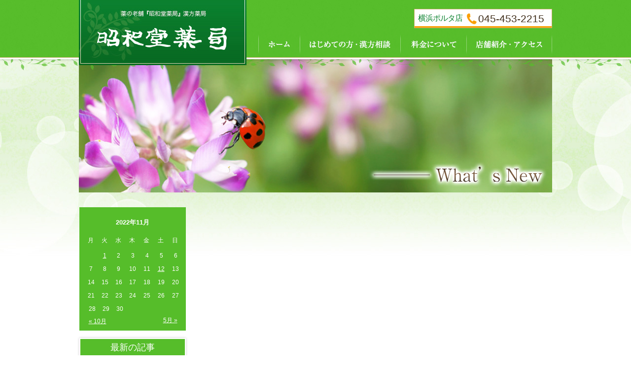

--- FILE ---
content_type: text/html; charset=UTF-8
request_url: https://www.syowadou.com/whatsnew/2022/11/17/?post_type=whatsnew
body_size: 25924
content:

<!DOCTYPE html>
<!--[if IE 6]>
<html id="ie6" xmlns="http://www.w3.org/1999/xhtml" lang="ja">
<![endif]-->
<!--[if IE 7]>
<html id="ie7" xmlns="http://www.w3.org/1999/xhtml" lang="ja">
<![endif]-->
<!--[if IE 8]>
<html id="ie8" xmlns="http://www.w3.org/1999/xhtml" lang="ja">
<![endif]-->
<!--[if !(IE 6) | !(IE 7) | !(IE 8)  ]><!-->
<html xmlns="http://www.w3.org/1999/xhtml" lang="ja">
<!--<![endif]-->
<head>
<meta charset="UTF-8" />
<meta name="robots" content="noindex,nofollow">
<title>What&#039;s New｜横浜の漢方『昭和堂薬局』</title>
<link rel="stylesheet" href="https://www.syowadou.com/wordpress/wp-content/themes/syowadou/style.css" type="text/css" />

<!--[if lt IE 9]>
<script src="https://www.syowadou.com/wordpress/wp-content/themes/syowadou/html5shiv.js" type="text/javascript"></script>
<![endif]-->

<!--css3対策-->
<!--[if (gte IE 6)&(lte IE 9)]>
<script src="https://www.syowadou.com/wordpress/wp-content/themes/syowadou/selectivizr.js" type="text/javascript"></script>
<script src="http://ajax.googleapis.com/ajax/libs/jquery/1.7.2/jquery.min.js" type="text/javascript"></script>
<script src="https://www.syowadou.com/wordpress/wp-content/themes/syowadou/EventHelpers.js" type="text/javascript"></script>
<script src="https://www.syowadou.com/wordpress/wp-content/themes/syowadou/cssQuery-p.js" type="text/javascript"></script>
<script src="https://www.syowadou.com/wordpress/wp-content/themes/syowadou/sylvester.js" type="text/javascript"></script>
<script src="https://www.syowadou.com/wordpress/wp-content/themes/syowadou/cssSandpaper.js" type="text/javascript"></script>
<script src="https://www.syowadou.com/wordpress/wp-content/themes/syowadou/textshadow.js" type="text/javascript"></script>
<![endif]-->

<!-- スマホ用メニューボタン -->
<script src="https://www.syowadou.com/wordpress/wp-content/themes/syowadou/js/jquery-1.10.2.min.js"></script>
<script src="https://www.syowadou.com/wordpress/wp-content/themes/syowadou/js/jquery.touchwipe.min.js" type="text/javascript"></script>
<script src="https://www.syowadou.com/wordpress/wp-content/themes/syowadou/js/slidebars.js" type="text/javascript"></script>
<script src="https://www.syowadou.com/wordpress/wp-content/themes/syowadou/js/menu_slide.js" type="text/javascript"></script>

<!-- スマホ用ページトップボタン  -->
<script src="https://www.syowadou.com/wordpress/wp-content/themes/syowadou/js/pagetop_sp.js" type="text/javascript"></script>

<!--ページスクロール-->
<script src="https://www.syowadou.com/wordpress/wp-content/themes/syowadou/jquery.js" type="text/javascript"></script>
<script src="https://www.syowadou.com/wordpress/wp-content/themes/syowadou/jquery.page-scroller.js" type="text/javascript"></script>

<!--スマホ調整-->
<script src="https://www.syowadou.com/wordpress/wp-content/themes/syowadou/js/sp_adjustment.js" type="text/javascript"></script>


<!-- favicon -->
<link rel="shortcut icon" href="https://www.syowadou.com/wordpress/wp-content/themes/syowadou/favicon.ico">

<!-- 画像拡大プラグイン -->
<link rel="stylesheet" href="https://www.syowadou.com/wordpress/wp-content/plugins/lightbox2-master/dist/css/lightbox.min.css" type="text/css" />

<!--Google Analytics-->
<script>
  (function(i,s,o,g,r,a,m){i['GoogleAnalyticsObject']=r;i[r]=i[r]||function(){
  (i[r].q=i[r].q||[]).push(arguments)},i[r].l=1*new Date();a=s.createElement(o),
  m=s.getElementsByTagName(o)[0];a.async=1;a.src=g;m.parentNode.insertBefore(a,m)
  })(window,document,'script','//www.google-analytics.com/analytics.js','ga');

  ga('create', 'UA-52497644-1', 'auto');
  ga('send', 'pageview');

</script>

<meta name='robots' content='max-image-preview:large' />

<!-- All in One SEO Pack 2.3.16 by Michael Torbert of Semper Fi Web Design[486,518] -->
<link rel="canonical" href="https://www.syowadou.com/whatsnew/" />
<!-- /all in one seo pack -->
<script type="text/javascript">
window._wpemojiSettings = {"baseUrl":"https:\/\/s.w.org\/images\/core\/emoji\/14.0.0\/72x72\/","ext":".png","svgUrl":"https:\/\/s.w.org\/images\/core\/emoji\/14.0.0\/svg\/","svgExt":".svg","source":{"concatemoji":"https:\/\/www.syowadou.com\/wordpress\/wp-includes\/js\/wp-emoji-release.min.js?ver=6.3.1"}};
/*! This file is auto-generated */
!function(i,n){var o,s,e;function c(e){try{var t={supportTests:e,timestamp:(new Date).valueOf()};sessionStorage.setItem(o,JSON.stringify(t))}catch(e){}}function p(e,t,n){e.clearRect(0,0,e.canvas.width,e.canvas.height),e.fillText(t,0,0);var t=new Uint32Array(e.getImageData(0,0,e.canvas.width,e.canvas.height).data),r=(e.clearRect(0,0,e.canvas.width,e.canvas.height),e.fillText(n,0,0),new Uint32Array(e.getImageData(0,0,e.canvas.width,e.canvas.height).data));return t.every(function(e,t){return e===r[t]})}function u(e,t,n){switch(t){case"flag":return n(e,"\ud83c\udff3\ufe0f\u200d\u26a7\ufe0f","\ud83c\udff3\ufe0f\u200b\u26a7\ufe0f")?!1:!n(e,"\ud83c\uddfa\ud83c\uddf3","\ud83c\uddfa\u200b\ud83c\uddf3")&&!n(e,"\ud83c\udff4\udb40\udc67\udb40\udc62\udb40\udc65\udb40\udc6e\udb40\udc67\udb40\udc7f","\ud83c\udff4\u200b\udb40\udc67\u200b\udb40\udc62\u200b\udb40\udc65\u200b\udb40\udc6e\u200b\udb40\udc67\u200b\udb40\udc7f");case"emoji":return!n(e,"\ud83e\udef1\ud83c\udffb\u200d\ud83e\udef2\ud83c\udfff","\ud83e\udef1\ud83c\udffb\u200b\ud83e\udef2\ud83c\udfff")}return!1}function f(e,t,n){var r="undefined"!=typeof WorkerGlobalScope&&self instanceof WorkerGlobalScope?new OffscreenCanvas(300,150):i.createElement("canvas"),a=r.getContext("2d",{willReadFrequently:!0}),o=(a.textBaseline="top",a.font="600 32px Arial",{});return e.forEach(function(e){o[e]=t(a,e,n)}),o}function t(e){var t=i.createElement("script");t.src=e,t.defer=!0,i.head.appendChild(t)}"undefined"!=typeof Promise&&(o="wpEmojiSettingsSupports",s=["flag","emoji"],n.supports={everything:!0,everythingExceptFlag:!0},e=new Promise(function(e){i.addEventListener("DOMContentLoaded",e,{once:!0})}),new Promise(function(t){var n=function(){try{var e=JSON.parse(sessionStorage.getItem(o));if("object"==typeof e&&"number"==typeof e.timestamp&&(new Date).valueOf()<e.timestamp+604800&&"object"==typeof e.supportTests)return e.supportTests}catch(e){}return null}();if(!n){if("undefined"!=typeof Worker&&"undefined"!=typeof OffscreenCanvas&&"undefined"!=typeof URL&&URL.createObjectURL&&"undefined"!=typeof Blob)try{var e="postMessage("+f.toString()+"("+[JSON.stringify(s),u.toString(),p.toString()].join(",")+"));",r=new Blob([e],{type:"text/javascript"}),a=new Worker(URL.createObjectURL(r),{name:"wpTestEmojiSupports"});return void(a.onmessage=function(e){c(n=e.data),a.terminate(),t(n)})}catch(e){}c(n=f(s,u,p))}t(n)}).then(function(e){for(var t in e)n.supports[t]=e[t],n.supports.everything=n.supports.everything&&n.supports[t],"flag"!==t&&(n.supports.everythingExceptFlag=n.supports.everythingExceptFlag&&n.supports[t]);n.supports.everythingExceptFlag=n.supports.everythingExceptFlag&&!n.supports.flag,n.DOMReady=!1,n.readyCallback=function(){n.DOMReady=!0}}).then(function(){return e}).then(function(){var e;n.supports.everything||(n.readyCallback(),(e=n.source||{}).concatemoji?t(e.concatemoji):e.wpemoji&&e.twemoji&&(t(e.twemoji),t(e.wpemoji)))}))}((window,document),window._wpemojiSettings);
</script>
<style type="text/css">
img.wp-smiley,
img.emoji {
	display: inline !important;
	border: none !important;
	box-shadow: none !important;
	height: 1em !important;
	width: 1em !important;
	margin: 0 0.07em !important;
	vertical-align: -0.1em !important;
	background: none !important;
	padding: 0 !important;
}
</style>
	<link rel='stylesheet' id='wp-block-library-css' href='https://www.syowadou.com/wordpress/wp-includes/css/dist/block-library/style.min.css?ver=6.3.1' type='text/css' media='all' />
<style id='collapsing-archives-style-inline-css' type='text/css'>


</style>
<style id='classic-theme-styles-inline-css' type='text/css'>
/*! This file is auto-generated */
.wp-block-button__link{color:#fff;background-color:#32373c;border-radius:9999px;box-shadow:none;text-decoration:none;padding:calc(.667em + 2px) calc(1.333em + 2px);font-size:1.125em}.wp-block-file__button{background:#32373c;color:#fff;text-decoration:none}
</style>
<style id='global-styles-inline-css' type='text/css'>
body{--wp--preset--color--black: #000000;--wp--preset--color--cyan-bluish-gray: #abb8c3;--wp--preset--color--white: #ffffff;--wp--preset--color--pale-pink: #f78da7;--wp--preset--color--vivid-red: #cf2e2e;--wp--preset--color--luminous-vivid-orange: #ff6900;--wp--preset--color--luminous-vivid-amber: #fcb900;--wp--preset--color--light-green-cyan: #7bdcb5;--wp--preset--color--vivid-green-cyan: #00d084;--wp--preset--color--pale-cyan-blue: #8ed1fc;--wp--preset--color--vivid-cyan-blue: #0693e3;--wp--preset--color--vivid-purple: #9b51e0;--wp--preset--gradient--vivid-cyan-blue-to-vivid-purple: linear-gradient(135deg,rgba(6,147,227,1) 0%,rgb(155,81,224) 100%);--wp--preset--gradient--light-green-cyan-to-vivid-green-cyan: linear-gradient(135deg,rgb(122,220,180) 0%,rgb(0,208,130) 100%);--wp--preset--gradient--luminous-vivid-amber-to-luminous-vivid-orange: linear-gradient(135deg,rgba(252,185,0,1) 0%,rgba(255,105,0,1) 100%);--wp--preset--gradient--luminous-vivid-orange-to-vivid-red: linear-gradient(135deg,rgba(255,105,0,1) 0%,rgb(207,46,46) 100%);--wp--preset--gradient--very-light-gray-to-cyan-bluish-gray: linear-gradient(135deg,rgb(238,238,238) 0%,rgb(169,184,195) 100%);--wp--preset--gradient--cool-to-warm-spectrum: linear-gradient(135deg,rgb(74,234,220) 0%,rgb(151,120,209) 20%,rgb(207,42,186) 40%,rgb(238,44,130) 60%,rgb(251,105,98) 80%,rgb(254,248,76) 100%);--wp--preset--gradient--blush-light-purple: linear-gradient(135deg,rgb(255,206,236) 0%,rgb(152,150,240) 100%);--wp--preset--gradient--blush-bordeaux: linear-gradient(135deg,rgb(254,205,165) 0%,rgb(254,45,45) 50%,rgb(107,0,62) 100%);--wp--preset--gradient--luminous-dusk: linear-gradient(135deg,rgb(255,203,112) 0%,rgb(199,81,192) 50%,rgb(65,88,208) 100%);--wp--preset--gradient--pale-ocean: linear-gradient(135deg,rgb(255,245,203) 0%,rgb(182,227,212) 50%,rgb(51,167,181) 100%);--wp--preset--gradient--electric-grass: linear-gradient(135deg,rgb(202,248,128) 0%,rgb(113,206,126) 100%);--wp--preset--gradient--midnight: linear-gradient(135deg,rgb(2,3,129) 0%,rgb(40,116,252) 100%);--wp--preset--font-size--small: 13px;--wp--preset--font-size--medium: 20px;--wp--preset--font-size--large: 36px;--wp--preset--font-size--x-large: 42px;--wp--preset--spacing--20: 0.44rem;--wp--preset--spacing--30: 0.67rem;--wp--preset--spacing--40: 1rem;--wp--preset--spacing--50: 1.5rem;--wp--preset--spacing--60: 2.25rem;--wp--preset--spacing--70: 3.38rem;--wp--preset--spacing--80: 5.06rem;--wp--preset--shadow--natural: 6px 6px 9px rgba(0, 0, 0, 0.2);--wp--preset--shadow--deep: 12px 12px 50px rgba(0, 0, 0, 0.4);--wp--preset--shadow--sharp: 6px 6px 0px rgba(0, 0, 0, 0.2);--wp--preset--shadow--outlined: 6px 6px 0px -3px rgba(255, 255, 255, 1), 6px 6px rgba(0, 0, 0, 1);--wp--preset--shadow--crisp: 6px 6px 0px rgba(0, 0, 0, 1);}:where(.is-layout-flex){gap: 0.5em;}:where(.is-layout-grid){gap: 0.5em;}body .is-layout-flow > .alignleft{float: left;margin-inline-start: 0;margin-inline-end: 2em;}body .is-layout-flow > .alignright{float: right;margin-inline-start: 2em;margin-inline-end: 0;}body .is-layout-flow > .aligncenter{margin-left: auto !important;margin-right: auto !important;}body .is-layout-constrained > .alignleft{float: left;margin-inline-start: 0;margin-inline-end: 2em;}body .is-layout-constrained > .alignright{float: right;margin-inline-start: 2em;margin-inline-end: 0;}body .is-layout-constrained > .aligncenter{margin-left: auto !important;margin-right: auto !important;}body .is-layout-constrained > :where(:not(.alignleft):not(.alignright):not(.alignfull)){max-width: var(--wp--style--global--content-size);margin-left: auto !important;margin-right: auto !important;}body .is-layout-constrained > .alignwide{max-width: var(--wp--style--global--wide-size);}body .is-layout-flex{display: flex;}body .is-layout-flex{flex-wrap: wrap;align-items: center;}body .is-layout-flex > *{margin: 0;}body .is-layout-grid{display: grid;}body .is-layout-grid > *{margin: 0;}:where(.wp-block-columns.is-layout-flex){gap: 2em;}:where(.wp-block-columns.is-layout-grid){gap: 2em;}:where(.wp-block-post-template.is-layout-flex){gap: 1.25em;}:where(.wp-block-post-template.is-layout-grid){gap: 1.25em;}.has-black-color{color: var(--wp--preset--color--black) !important;}.has-cyan-bluish-gray-color{color: var(--wp--preset--color--cyan-bluish-gray) !important;}.has-white-color{color: var(--wp--preset--color--white) !important;}.has-pale-pink-color{color: var(--wp--preset--color--pale-pink) !important;}.has-vivid-red-color{color: var(--wp--preset--color--vivid-red) !important;}.has-luminous-vivid-orange-color{color: var(--wp--preset--color--luminous-vivid-orange) !important;}.has-luminous-vivid-amber-color{color: var(--wp--preset--color--luminous-vivid-amber) !important;}.has-light-green-cyan-color{color: var(--wp--preset--color--light-green-cyan) !important;}.has-vivid-green-cyan-color{color: var(--wp--preset--color--vivid-green-cyan) !important;}.has-pale-cyan-blue-color{color: var(--wp--preset--color--pale-cyan-blue) !important;}.has-vivid-cyan-blue-color{color: var(--wp--preset--color--vivid-cyan-blue) !important;}.has-vivid-purple-color{color: var(--wp--preset--color--vivid-purple) !important;}.has-black-background-color{background-color: var(--wp--preset--color--black) !important;}.has-cyan-bluish-gray-background-color{background-color: var(--wp--preset--color--cyan-bluish-gray) !important;}.has-white-background-color{background-color: var(--wp--preset--color--white) !important;}.has-pale-pink-background-color{background-color: var(--wp--preset--color--pale-pink) !important;}.has-vivid-red-background-color{background-color: var(--wp--preset--color--vivid-red) !important;}.has-luminous-vivid-orange-background-color{background-color: var(--wp--preset--color--luminous-vivid-orange) !important;}.has-luminous-vivid-amber-background-color{background-color: var(--wp--preset--color--luminous-vivid-amber) !important;}.has-light-green-cyan-background-color{background-color: var(--wp--preset--color--light-green-cyan) !important;}.has-vivid-green-cyan-background-color{background-color: var(--wp--preset--color--vivid-green-cyan) !important;}.has-pale-cyan-blue-background-color{background-color: var(--wp--preset--color--pale-cyan-blue) !important;}.has-vivid-cyan-blue-background-color{background-color: var(--wp--preset--color--vivid-cyan-blue) !important;}.has-vivid-purple-background-color{background-color: var(--wp--preset--color--vivid-purple) !important;}.has-black-border-color{border-color: var(--wp--preset--color--black) !important;}.has-cyan-bluish-gray-border-color{border-color: var(--wp--preset--color--cyan-bluish-gray) !important;}.has-white-border-color{border-color: var(--wp--preset--color--white) !important;}.has-pale-pink-border-color{border-color: var(--wp--preset--color--pale-pink) !important;}.has-vivid-red-border-color{border-color: var(--wp--preset--color--vivid-red) !important;}.has-luminous-vivid-orange-border-color{border-color: var(--wp--preset--color--luminous-vivid-orange) !important;}.has-luminous-vivid-amber-border-color{border-color: var(--wp--preset--color--luminous-vivid-amber) !important;}.has-light-green-cyan-border-color{border-color: var(--wp--preset--color--light-green-cyan) !important;}.has-vivid-green-cyan-border-color{border-color: var(--wp--preset--color--vivid-green-cyan) !important;}.has-pale-cyan-blue-border-color{border-color: var(--wp--preset--color--pale-cyan-blue) !important;}.has-vivid-cyan-blue-border-color{border-color: var(--wp--preset--color--vivid-cyan-blue) !important;}.has-vivid-purple-border-color{border-color: var(--wp--preset--color--vivid-purple) !important;}.has-vivid-cyan-blue-to-vivid-purple-gradient-background{background: var(--wp--preset--gradient--vivid-cyan-blue-to-vivid-purple) !important;}.has-light-green-cyan-to-vivid-green-cyan-gradient-background{background: var(--wp--preset--gradient--light-green-cyan-to-vivid-green-cyan) !important;}.has-luminous-vivid-amber-to-luminous-vivid-orange-gradient-background{background: var(--wp--preset--gradient--luminous-vivid-amber-to-luminous-vivid-orange) !important;}.has-luminous-vivid-orange-to-vivid-red-gradient-background{background: var(--wp--preset--gradient--luminous-vivid-orange-to-vivid-red) !important;}.has-very-light-gray-to-cyan-bluish-gray-gradient-background{background: var(--wp--preset--gradient--very-light-gray-to-cyan-bluish-gray) !important;}.has-cool-to-warm-spectrum-gradient-background{background: var(--wp--preset--gradient--cool-to-warm-spectrum) !important;}.has-blush-light-purple-gradient-background{background: var(--wp--preset--gradient--blush-light-purple) !important;}.has-blush-bordeaux-gradient-background{background: var(--wp--preset--gradient--blush-bordeaux) !important;}.has-luminous-dusk-gradient-background{background: var(--wp--preset--gradient--luminous-dusk) !important;}.has-pale-ocean-gradient-background{background: var(--wp--preset--gradient--pale-ocean) !important;}.has-electric-grass-gradient-background{background: var(--wp--preset--gradient--electric-grass) !important;}.has-midnight-gradient-background{background: var(--wp--preset--gradient--midnight) !important;}.has-small-font-size{font-size: var(--wp--preset--font-size--small) !important;}.has-medium-font-size{font-size: var(--wp--preset--font-size--medium) !important;}.has-large-font-size{font-size: var(--wp--preset--font-size--large) !important;}.has-x-large-font-size{font-size: var(--wp--preset--font-size--x-large) !important;}
.wp-block-navigation a:where(:not(.wp-element-button)){color: inherit;}
:where(.wp-block-post-template.is-layout-flex){gap: 1.25em;}:where(.wp-block-post-template.is-layout-grid){gap: 1.25em;}
:where(.wp-block-columns.is-layout-flex){gap: 2em;}:where(.wp-block-columns.is-layout-grid){gap: 2em;}
.wp-block-pullquote{font-size: 1.5em;line-height: 1.6;}
</style>
<link rel="https://api.w.org/" href="https://www.syowadou.com/wp-json/" /><style type='text/css'></style>
<style type="text/css">.broken_link, a.broken_link {
	text-decoration: line-through;
}</style>
</head>
<body class="archive date post-type-archive post-type-archive-whatsnew">

<div id="site-container"><!--********* コンテナ ********-->

<header id="site-grobal-header"><!--********* ヘッダー▼ *********-->

<hgroup id="site-header-main">
<h1><a href="https://www.syowadou.com" id="site-site-title" onFocus="if(this.blur)this.blur()">『昭和堂薬局』</a></h1>
</hgroup>
<div id="site-header-extra">
<div id="site-header-extra1"><p><span>横浜ポルタ店</span><span>045-453-2215</span></p></div>
<nav id="site-main-nav">
<div class="menu-mainnav-container"><ul id="menu-mainnav" class="menu"><li id="menu-item-4569" class="menu-item menu-item-type-post_type menu-item-object-page menu-item-home menu-item-4569"><a href="https://www.syowadou.com/">ホーム</a></li>
<li id="menu-item-4570" class="menu-item menu-item-type-post_type menu-item-object-page menu-item-4570"><a href="https://www.syowadou.com/soudan/">はじめての方・漢方相談</a></li>
<li id="menu-item-4572" class="menu-item menu-item-type-custom menu-item-object-custom menu-item-4572"><a href="https://www.syowadou.com/soudan/#page-4870">料金について</a></li>
<li id="menu-item-4571" class="menu-item menu-item-type-post_type menu-item-object-page menu-item-4571"><a href="https://www.syowadou.com/shopguide/">店舗紹介・アクセス</a></li>
</ul></div></nav>
</div>
</header>

<!--********* ヘッダー▲ *********-->

<div id="site-inner"><!--********* inner *********-->

<!-- イメージ画像▼ -->
<div id="site-content">
<!-- title -->
<div id="site-title">
<h2></h2>
</div>
</div>
<!-- イメージ画像▲ -->

<div id="page-content"><!--********* page-content▼ *********-->
<div id="site-main"><!-- main -->

<div id="site-mainwhatsnew">

</div>
</div>
<!-- main end▲ -->

<aside>

<ul id="sidebar2">
<li id="cptc-widget-4" class="widget cptc-widget">

<div id="calendar_wrap">
<table id="wp-calendar" class="whatsnew">
    <caption>2022年11月</caption>
    <thead>
    <tr>
		<th scope="col" title="月曜日">月</th>
		<th scope="col" title="火曜日">火</th>
		<th scope="col" title="水曜日">水</th>
		<th scope="col" title="木曜日">木</th>
		<th scope="col" title="金曜日">金</th>
		<th scope="col" title="土曜日">土</th>
		<th scope="col" title="日曜日">日</th>
    </tr>
    </thead>
    
    <tfoot>
    <tr>
		<td colspan="3" id="prev"><a href="/whatsnew/2022/10?post_type=whatsnew" title="View posts for 10月 2022">&laquo; 10月</a></td>
		<td class="pad">&nbsp;</td>
		<td colspan="3" id="next"><a href="/whatsnew/2010/5?post_type=whatsnew" title="View posts for 5月 2010">5月 &raquo;</a></td>
    </tr>
    </tfoot>
    
    <tbody>
    <tr>
		<td colspan="1" class="pad">&nbsp;</td><td><a href="/whatsnew/2022/11/1?post_type=whatsnew" title="貴方の便はどのタイプ？">1</a></td><td>2</td><td>3</td><td>4</td><td>5</td><td>6</td>
	</tr>
	<tr>
		<td>7</td><td>8</td><td>9</td><td>10</td><td>11</td><td><a href="/whatsnew/2022/11/12?post_type=whatsnew" title="男性不妊にも細菌叢が関係している？">12</a></td><td>13</td>
	</tr>
	<tr>
		<td>14</td><td>15</td><td>16</td><td>17</td><td>18</td><td>19</td><td>20</td>
	</tr>
	<tr>
		<td>21</td><td>22</td><td>23</td><td>24</td><td>25</td><td>26</td><td>27</td>
	</tr>
	<tr>
		<td>28</td><td>29</td><td>30</td>
		<td>&nbsp;</td>
		<td>&nbsp;</td>
		<td>&nbsp;</td>
		<td>&nbsp;</td>
	</tr>
	</tbody>
	</table></div>

</li>

<li id="rss-widget">
<h2 class="widgettitle">最新の記事</h2>
<ul class="feed">
		<li><a href="https://www.syowadou.com/whatsnew/#page-7542">01.14 寒かったり、暖かかったり</a></li>
		<li><a href="https://www.syowadou.com/whatsnew/#page-7538">01.05 明けましておめでとうござい･･･</a></li>
		<li><a href="https://www.syowadou.com/whatsnew/#page-7535">12.30 今年一年ありがとうございま･･･</a></li>
		<li><a href="https://www.syowadou.com/whatsnew/#page-7530">12.22 癌の話よく見ますね。自分が･･･</a></li>
		<li><a href="https://www.syowadou.com/whatsnew/#page-7527">12.20 年末年始の営業時間のお知ら･･･</a></li>
	</ul>
</li>

<li id="blogcategory-list" class="widget blogcategory-list"><h2 class="widgettitle">井上裕之の健康コラム</h2>
<ul>
	<li class="cat-item cat-item-20"><a href="https://www.syowadou.com/category/current_news/">健康ニュース</a> (298)
</li>
	<li class="cat-item cat-item-21"><a href="https://www.syowadou.com/category/infertility/">不妊症・不妊治療</a> (64)
</li>
	<li class="cat-item cat-item-22"><a href="https://www.syowadou.com/category/atopic_dermatitis/">アトピー性皮膚炎</a> (10)
</li>
	<li class="cat-item cat-item-23"><a href="https://www.syowadou.com/category/enteral_environment/">腸内環境</a> (41)
</li>
	<li class="cat-item cat-item-24"><a href="https://www.syowadou.com/category/pollen_allergy/">花粉症</a> (10)
</li>
	<li class="cat-item cat-item-25"><a href="https://www.syowadou.com/category/diet/">ダイエット</a> (16)
</li>
	<li class="cat-item cat-item-1"><a href="https://www.syowadou.com/category/column/">その他</a> (61)
</li>
	<li class="cat-item cat-item-18"><a href="https://www.syowadou.com/category/oshirase/">お知らせ</a> (2)
</li>
	<li class="cat-item cat-item-19"><a href="https://www.syowadou.com/category/oshirase-past/">過去の掲載</a> (4)
</li>
</ul>
</li>

</ul>
</aside></div><!--********* page-content end▲ *********-->
<hr class="space65">
<div id="bt-top_box">
<div id="bt-text">横浜ポルタ内にある漢方薬局。あなたの健康な体を取り戻すお手伝いを致します。</div>
<div id="bt-top"><a href="#site-container">ページトップへ</a></div>
</div>
</div><!--********* inner end▲ *********-->

<footer id="site-global-footer"><!--******** フッター▼ *******-->
<div id="footer">

<nav id="site-sub-nav">
<div class="menu-subnav-container"><ul id="menu-subnav" class="menu"><li id="menu-item-4573" class="menu-item menu-item-type-post_type menu-item-object-page menu-item-home menu-item-4573"><a href="https://www.syowadou.com/">ホーム</a></li>
<li id="menu-item-4574" class="menu-item menu-item-type-post_type menu-item-object-page menu-item-4574"><a href="https://www.syowadou.com/soudan/">はじめての方・漢方相談</a></li>
<li id="menu-item-4576" class="menu-item menu-item-type-custom menu-item-object-custom menu-item-4576"><a href="https://www.syowadou.com/soudan/#page-4870">料金について</a></li>
<li id="menu-item-4575" class="menu-item menu-item-type-post_type menu-item-object-page menu-item-4575"><a href="https://www.syowadou.com/shopguide/">店舗紹介・アクセス</a></li>
<li id="menu-item-4577" class="menu-item menu-item-type-custom menu-item-object-custom menu-item-4577"><a href="https://www.syowadou.com/category/whatsnew/oshirase">お知らせ</a></li>
<li id="menu-item-4578" class="menu-item menu-item-type-custom menu-item-object-custom menu-item-4578"><a href="https://www.syowadou.com/category/whatsnew/column">井上裕之の健康コラム</a></li>
</ul></div></nav>

<div id="site-footer-main"><p><small class="site-copyright">Copyright © 昭和堂薬局 all rights reserved.</small></p></div>
</div>
</footer><!--********* フッター▲ *********-->

<!-- スマホ用メニュー・ページトップボタン -->
<script src="https://www.syowadou.com/wordpress/wp-content/themes/syowadou/js/menu_sp.js" type="text/javascript"></script>

</div><!-- コンテナ end -->


<!-- 画像拡大プラグイン -->
<script src="https://www.syowadou.com/wordpress/wp-content/plugins/lightbox2-master/dist/js/lightbox.min.js"></script>

</body>
</html>

--- FILE ---
content_type: text/css
request_url: https://www.syowadou.com/wordpress/wp-content/themes/syowadou/style.css
body_size: 85412
content:
@charset "utf-8";
/* Copyright © 昭和堂薬局 all rights reserved. */


/* フルスクリーンモードの幅を拡げる */

#wp-fullscreen-wrap {
    padding-top: 15px !important;
    width: 100% !important;
}
#wp-fullscreen-title, #wp-fullscreen-container {
    padding-left: 0 !important;
    padding-right: 0 !important;
    margin-left: 45px !important;
    margin-right: 45px !important;
}

.broken_link, a.broken_link {
 text-decoration: line-through;
}

/* モダンブラウザ用 */

img,
iframe,
object {
    max-width:100%;
}

/* IE7用 */

.ie7 img,
.ie7 object/ {
    width:100%;
}

/* IE8用 */

.ie8 img,
.ie8 object {
    width:auto/9;
}

/* ipad用 */

@media screen and (min-width:768px) and (max-width: 2048px) {
 body,
 #site-container{ width: 100%;}

 #site-grobal-header,
 #site-global-footer,
 #site-inner,
 #site-content,
 #site-main,
 #site-title,
 #site-header-main,
 #site-content h2,
 aside{ width: auto;}
}

/* スマホ用 */

@media screen and (min-width:320px){
 body,
 #site-container{ width: 100%;}

 #site-grobal-header,
 #site-global-footer,
 #site-inner,
 #site-content,
 #site-main,
 #site-title,
 #site-header-main,
 #site-content h2,
 aside{ width: auto; overflow:hidden;}
}

@media screen and (min-width:420px){
 body,
 #site-container{ width: 100%;}

 #site-grobal-header,
 #site-global-footer,
 #site-inner,
 #site-content,
 #site-main,
 #site-title,
 #site-header-main,
 #site-content h2,
 aside{ width: auto; overflow:hidden;}
}


/* スタイルリセット用 */

html,
body,
div,
span,
object,
iframe,
h1,
h2,
h3,
h4,
h5,
h6,
blockquote,
pre,
abbr,
address,
cite,
code,
del,
dfn,
em,
img,
ins,
kbd,
q,
samp,
small,
strong,
sub,
sup,
var,
b,h
i,
dl,
dt,
dd,
ol,
ul,
li,
fieldset,
form,
label,
legend,
table,
caption,
tbody,
tfoot,
thead,
tr,
th,
td,
details,
figcaption,
figure,
menu,
summary,
time,
mark{
 font-size: 1em;
 margin: 0;
 padding: 0;
 border: 0;
 outline: 0;
 background: transparent;
}

ol,
ul{
 list-style: none;
}
blockquote,
q{
 quotes: none;
}

blockquote:before,
blockquote:after,
q:before,
q:after{
 content: '';
 content: none;
}

a{
 margin: 0;
 padding: 0;
 vertical-align: baseline;
 background: transparent;
}

ins{
 background-color: #ff9;
 color: #000;
 text-decoration: none;
}

mark{
 background-color: #ff9;
 color: #000;
 font-style: italic;
 font-weight: bold;
}

del{
 text-decoration: line-through;
}

abbr[title],
dfn[title]{
 border-bottom: 1px dotted;
 cursor: help;
}

table{
/* border-collapse: collapse;*/
 border-spacing: 0;
}

input,
select{
 vertical-align: middle;
}

/* for IE8, IE7, IE6 */

article,
aside,
details,
figcaption,
figure,
footer,
header,
hgroup,
menu,
nav,
section{
 display: block;
}


body.home,
body.single{
 margin: 0 auto;
 padding: 0;
 text-align: left;
 font-size: 16px;
 font-family:'ＭＳ Ｐゴシック',  'Hiraginokaku W3 90msp RKSJ H', 'ヒラギノ角ゴ Pro W3', 'Hiragino Kaku Gothic Pro', 'メイリオ', Meiryo, 'Osaka', sans-serif;
 color: #444444; /* 標準文字色 */
 background-color: #FFFFFF;
 min-width: 960px;
 -webkit-text-size-adjust : 100%;
}

body.page-template,
body.blog,
body.archive,
body.single-format-standard,
body.single-whatsnew
{
 margin: 0 auto;
 padding: 0;
 text-align: left;
 font-size: 16px;
 font-family:'ＭＳ Ｐゴシック',  'Hiraginokaku W3 90msp RKSJ H', 'ヒラギノ角ゴ Pro W3', 'Hiragino Kaku Gothic Pro', 'メイリオ', Meiryo, 'Osaka', sans-serif;
 color: #444444; /* 標準文字色 */
 background-color: #FFFFFF;
 min-width: 960px;
 -webkit-text-size-adjust : 100%; 
}

body.error404
{
 margin: 0 auto;
 padding: 0;
 text-align: left;
 font-size: 16px;
 font-family: 'ＭＳ Ｐゴシック', 'ヒラギノ角ゴ Pro W3', 'Hiragino Kaku Gothic Pro', 'メイリオ', Meiryo, 'Osaka', sans-serif;
 color: #444444; /* 標準文字色 */
 background-color: #FFFFFF;
 min-width: 960px;
 -webkit-text-size-adjust : 100%; 
}

a img{
 border: none;
}

a:hover img{
 opacity:0.6; filter:alpha(opacity=60); -ms-filter: "alpha( opacity=60 )";
}

/*--------------------------------------------------------
  レイアウト設定
--------------------------------------------------------*/

.home #site-container,
.single #site-container,
.page #site-container,
.error404 #site-container
{
 background-image:url(img/00_common/site-container-back.jpg);
 background-position:center top;
 background-repeat:repeat-x;
 margin:0 auto;
 border: none;
}

.page-id-3841 #site-container,
.page-id-3843 #site-container,
.page-id-3845 #site-container,
.page-id-2870 #site-container,
.page-id-4552 #site-container,
.single-body #site-container,
.single-facial #site-container,
.single-shop #site-container,
.single-contact #site-container,
.single-whatsnew #site-container,
.blog #site-container,
.archive #site-container{
 background-image:url(img/00_common/site-container-back.jpg);
 background-position:center top;
 background-repeat:repeat-x;
 margin:0 auto;
 border: none;
}

#site-inner{/*枠*/
 width: 969px;
 height: 100%;
 background-color:transparent;
 padding:0;
 margin:0 auto;
 overflow: hidden;
}

#site-inner:after{
 content: ".";
 clear: both;
 overflow: hidden;
 zoom:1;
 height: 0;
 display: block;
 visibility: hidden;
}

/*--------------------------------------------------------
  静止画
--------------------------------------------------------*/

/*******01_HOME*******/

.single-home #site-title h2,
.page-template-front-page-php #site-title h2{
 width: 960px;
 background-image : url(img/01_home/home-top.jpg);
 background-position: left top;
 background-repeat: no-repeat;
 height: 340px;
 border-bottom: none;
 box-shadow: none;
 margin:0 auto;
 text-indent:100%;
 white-space:nowrap;
 overflow:hidden;
}

/*******02_はじめての方・漢方相談*******/

.single-soudan #site-title h2,
.page-template-soudan-php #site-title h2 {
 width: 960px;
 background-image:url(img/02_soudan/soudan-top.jpg);
 background-position: left top;
 background-repeat: no-repeat;
 height: 270px;
 border-bottom: none;
 box-shadow: none;
 margin:0 auto;
 text-indent:100%;
 white-space:nowrap;
 overflow:hidden;
}

/*******03_店舗紹介・アクセス*******/

.single-shopguide #site-title h2,
.page-template-shopguide-php #site-title h2 {
 width: 960px;
 background-image:url(img/03_shop/shop-top.jpg);
 background-position: left top;
 background-repeat: no-repeat;
 height: 270px;
 border-bottom: none;
 box-shadow: none;
 margin:0 auto;
 text-indent:100%;
 white-space:nowrap;
 overflow:hidden;
}


/*******04_WhatsNew*******/

.single-whatsnew #site-title h2,
.category #site-title h2,
.post-type-archive-whatsnew #site-title h2 {
 width: 960px;
 background-image:url(img/04_whats-new/whatsnew-top.jpg);
 background-position: left top;
 background-repeat: no-repeat;
 height: 270px;
 border-bottom: none;
 box-shadow: none;
 margin:0 auto;
 text-indent:100%;
 white-space:nowrap;
 overflow:hidden;
}

/*******05_ダイエット*******/

.single-diet #site-title h2,
.page-template-diet-php #site-title h2 {
 width: 960px;
 background-image:url(img/05_diet/diet-top.jpg);
 background-position: left top;
 background-repeat: no-repeat;
 height: 270px;
 border-bottom: none;
 box-shadow: none;
 margin:0 auto;
 text-indent:100%;
 white-space:nowrap;
 overflow:hidden;
}

/*******06_リスブラン化粧品*******/

.single-cosmetic #site-title h2,
.page-template-cosmetic-php #site-title h2{
 width: 960px;
 background-image:url(img/06_cosmetic/customize-support-top.jpg);
 background-position: left top;
 background-repeat: no-repeat;
 height: 270px;
 border-bottom: none;
 box-shadow: none;
 margin:0 auto;
 text-indent:100%;
 white-space:nowrap;
 overflow:hidden;
}

/*******07_アトピー性皮膚炎*******/

.single-atopy #site-title h2,
.page-template-atopy-php #site-title h2 {
 width: 960px;
 background-image:url(img/07_atopy/atopy-top.jpg);
 background-position: left top;
 background-repeat: no-repeat;
 height: 270px;
 border-bottom: none;
 box-shadow: none;
 margin:0 auto;
 text-indent:100%;
 white-space:nowrap;
 overflow:hidden;
}

/*******08_不妊症*******/

.single-funinshou #site-title h2,
.page-template-funinshou-php #site-title h2 {
 width: 960px;
 background-image:url(img/08_funinshou/funinshou-top.jpg);
 background-position: left top;
 background-repeat: no-repeat;
 height: 270px;
 border-bottom: none;
 box-shadow: none;
 margin:0 auto;
 text-indent:100%;
 white-space:nowrap;
 overflow:hidden;
}

/*******09_不妊症(高プロラクチン血症)*******/

.single-funinshou_highpro #site-title h2,
.page-template-funinshou_highpro-php #site-title h2 {
 width: 960px;
 background-image:url(img/09_funinshou_highpro/funinshou_highpro-top.jpg);
 background-position: left top;
 background-repeat: no-repeat;
 height: 270px;
 border-bottom: none;
 box-shadow: none;
 margin:0 auto;
 text-indent:100%;
 white-space:nowrap;
 overflow:hidden;
}

/*******10_多嚢胞性卵巣症候群*******/

.single-tanoufouseiransou #site-title h2,
.page-template-tanoufouseiransou-php #site-title h2 {
 width: 960px;
 background-image:url(img/10_tanoufouseiransou/tanoufouseiransou-top.jpg);
 background-position: left top;
 background-repeat: no-repeat;
 height: 270px;
 border-bottom: none;
 box-shadow: none;
 margin:0 auto;
 text-indent:100%;
 white-space:nowrap;
 overflow:hidden;
}

/*******11_子宮内膜症*******/

.single-shikyunaimakushou #site-title h2,
.page-template-shikyunaimakushou-php #site-title h2 {
 width: 960px;
 background-image:url(img/11_shikyunaimakushou/shikyunaimakushou-top.jpg);
 background-position: left top;
 background-repeat: no-repeat;
 height: 270px;
 border-bottom: none;
 box-shadow: none;
 margin:0 auto;
 text-indent:100%;
 white-space:nowrap;
 overflow:hidden;
}

/*******12_子宮筋腫*******/

.single-shikyukinshu #site-title h2,
.page-template-shikyukinshu-php #site-title h2 {
 width: 960px;
 background-image:url(img/12_shikyukinshu/shikyukinshu-top.jpg);
 background-position: left top;
 background-repeat: no-repeat;
 height: 270px;
 border-bottom: none;
 box-shadow: none;
 margin:0 auto;
 text-indent:100%;
 white-space:nowrap;
 overflow:hidden;
}

/*******13_生理痛*******/

.single-seiritsu #site-title h2,
.page-template-seiritsu-php #site-title h2 {
 width: 960px;
 background-image:url(img/13_seiritsu/seiritsu-top.jpg);
 background-position: left top;
 background-repeat: no-repeat;
 height: 270px;
 border-bottom: none;
 box-shadow: none;
 margin:0 auto;
 text-indent:100%;
 white-space:nowrap;
 overflow:hidden;
}

/*******14_月経前症候群*******/

.single-gekkeizen_syndrome #site-title h2,
.page-template-gekkeizen_syndrome-php #site-title h2 {
 width: 960px;
 background-image:url(img/14_gekkeizen_syndrome/gekkeizen_syndrome-top.jpg);
 background-position: left top;
 background-repeat: no-repeat;
 height: 270px;
 border-bottom: none;
 box-shadow: none;
 margin:0 auto;
 text-indent:100%;
 white-space:nowrap;
 overflow:hidden;
}

/*******15_月経前症候群*******/

.single-kounenkishougai #site-title h2,
.page-template-kounenkishougai-php #site-title h2 {
 width: 960px;
 background-image:url(img/15_kounenkishougai/kounenkishougai-top.jpg);
 background-position: left top;
 background-repeat: no-repeat;
 height: 270px;
 border-bottom: none;
 box-shadow: none;
 margin:0 auto;
 text-indent:100%;
 white-space:nowrap;
 overflow:hidden;
}

/*******16_男性不妊症*******/

.single-male_funinshou #site-title h2,
.page-template-male_funinshou-php #site-title h2 {
 width: 960px;
 background-image:url(img/16_male_funinshou/male_funinshou-top.jpg);
 background-position: left top;
 background-repeat: no-repeat;
 height: 270px;
 border-bottom: none;
 box-shadow: none;
 margin:0 auto;
 text-indent:100%;
 white-space:nowrap;
 overflow:hidden;
}

/*******17_がんと免疫*******/

.single-cancer_meneki #site-title h2,
.page-template-cancer_meneki-php #site-title h2 {
 width: 960px;
 background-image:url(img/17_cancer_meneki/cancer_meneki-top.jpg);
 background-position: left top;
 background-repeat: no-repeat;
 height: 270px;
 border-bottom: none;
 box-shadow: none;
 margin:0 auto;
 text-indent:100%;
 white-space:nowrap;
 overflow:hidden;
}

/*******18_膝痛(変形性膝関節症)*******/

.single-hizatsu #site-title h2,
.page-template-hizatsu-php #site-title h2 {
 width: 960px;
 background-image:url(img/18_hizatsu/hizatsu-top.jpg);
 background-position: left top;
 background-repeat: no-repeat;
 height: 270px;
 border-bottom: none;
 box-shadow: none;
 margin:0 auto;
 text-indent:100%;
 white-space:nowrap;
 overflow:hidden;
}

/*******19_男性更年期*******/

.single-male_kounenki #site-title h2,
.page-template-male_kounenki-php #site-title h2 {
 width: 960px;
 background-image:url(img/19_male_kounenki/male_kounenki-top.jpg);
 background-position: left top;
 background-repeat: no-repeat;
 height: 270px;
 border-bottom: none;
 box-shadow: none;
 margin:0 auto;
 text-indent:100%;
 white-space:nowrap;
 overflow:hidden;
}

/*******20_不眠症*******/

.single-fuminshou #site-title h2,
.page-template-fuminshou-php #site-title h2 {
 width: 960px;
 background-image:url(img/20_fuminshou/fuminshou-top.jpg);
 background-position: left top;
 background-repeat: no-repeat;
 height: 270px;
 border-bottom: none;
 box-shadow: none;
 margin:0 auto;
 text-indent:100%;
 white-space:nowrap;
 overflow:hidden;
}

/*******21_メンタル疾患*******/

.single-mental_disease #site-title h2,
.page-template-mental_disease-php #site-title h2 {
 width: 960px;
 background-image:url(img/21_mental_disease/mental_disease-top.jpg);
 background-position: left top;
 background-repeat: no-repeat;
 height: 270px;
 border-bottom: none;
 box-shadow: none;
 margin:0 auto;
 text-indent:100%;
 white-space:nowrap;
 overflow:hidden;
}
/*--------------------------------------------------------
  【ヘッダー】設定
--------------------------------------------------------*/

#site-grobal-header{
 width:960px;
 height:120px;
 margin:0 auto;
}

/*--------------------------------------------------------
  【ヘッダー】パーツ設定
--------------------------------------------------------*/

#site-header-main {
　width:340px;
  height:120px;
  float:left;
}

#site-header-main h1 a{
 display:block;
 width:340px;
 height:120px;
 background-image:url(img/00_common/header_logo.jpg);
 background-position: left top;
 background-repeat: no-repeat;
 margin:0;
 padding:0;
 text-indent:100%;
 white-space:nowrap;
 overflow:hidden;
}

/* ヘッダー内パーツ */
#site-header-extra{
 width:620px;
 height:39px;
 padding-top:18px;
 float:left;
}


#site-header-extra1{
 width:280px;
 height:39px;
 margin-left:45px;
 float:right;
 background:url(img/00_common/tel01.gif) left top no-repeat;
}

#site-header-extra1 p span:first-child{
	padding-left:8px;
	letter-spacing:-1px;
	color:#0b822f;
	font-size:93%;
	font-family:"HG明朝B","A-OTF リュウミン Pro M-KL", "ＭＳ Ｐ明朝", "MS PMincho", "ヒラギノ明朝 Pro W3", "Hiragino Mincho Pro", serif;
	display:block;
	float:left;
	line-height:2.3;
}

#site-header-extra1 p span:last-child{
	padding-left:32px;
	padding-left:34px\9;
	*padding-left:34px;
	color:#43321f;
	font-size:119%;
	font-weight:400;
	font-family:"Arial","Crimson Text Roman","ＭＳ Ｐ明朝", "MS PMincho", "ヒラギノ明朝 Pro W3", "Hiragino Mincho Pro", serif;
	display:block;
	float:left;
	line-height:1.9;
}

#site-header-extra2{
 width:270px;
 height:39px;
 margin-left:25px;
 float:left;
 background:url(img/00_common/tel02.gif) left top no-repeat;
}

#site-header-extra2 p span:first-child{
	padding-left:8px;
	letter-spacing:0px;
	color:#0b822f;
	font-size:93%;
	font-family:"HG明朝B","A-OTF リュウミン Pro M-KL", "ＭＳ Ｐ明朝", "MS PMincho", "ヒラギノ明朝 Pro W3", "Hiragino Mincho Pro", serif;
	display:block;
	float:left;
	line-height:2.3;
}

#site-header-extra2 p span:last-child{
	padding-left:32px;
	padding-left:34px\9;
	*padding-left:34px;
	color:#43321f;
	font-size:119%;
	font-weight:400;
	font-family:"Arial","Crimson Text Roman", "ＭＳ Ｐ明朝", "MS PMincho", "ヒラギノ明朝 Pro W3", "Hiragino Mincho Pro", serif;
	display:block;
	float:left;
	line-height:1.9;
}

/** IE8 hack-start **/
#site-header-extra1 p span:last-child,
#site-header-extra2 p span:last-child{
	line-height:1.8\9;
}
/** IE8 hack-end **/

/** FireFox hack-start **/
@-moz-document url-prefix(){
#site-header-extra1 p span:last-child,
#site-header-extra2 p span:last-child{
	line-height:1.8;
}
}
/** FireFox hack-end **/

#site-header-extra1 p span:last-child:not(:target),
#site-header-extra2 p span:last-child:not(:target) {
	padding-left:34px\9; /*ie9 */
}
/*--------------------------------------------------------
  【ヘッダー】ナビゲーション設定
--------------------------------------------------------*/
/* メインメニュー */
#site-main-nav{
 width: 620px;
 height: 55px;
 margin:0 auto;
 position:relative;
 overflow: hidden;
 zoom:1;
}


#site-main-nav ul{
 width: 620px;
 height:55px;
 margin:3px 0 0 0;
}

#site-main-nav li{
 margin: 0;
 padding: 0;
 list-style: none;
 text-indent:100%;
 white-space:nowrap;
 overflow:hidden;
 float: left;
}

#site-main-nav li a{
 width: 620px;
 display: block;
 background: url('img/00_common/main-nav.png') no-repeat;
 background-position: 0 0;
 height: 0;
 width: auto;
 padding-top: 55px;
 overflow: hidden;
}

/********************HOMEナビ*******************************/

#site-main-nav li#menu-item-4569 a {
 background-position: 0 0;
 width: 108px;
}
#site-main-nav li#menu-item-4569 a:hover,
#site-main-nav li#menu-item-4569.active a {
 background-position: 0 -55px;
 width: 108px;
}

/***************はじめての方・漢方相談ナビ********************/

#site-main-nav li#menu-item-4570 a {
 background-position: -108px 0;
 width: 204px;
}
#site-main-nav li#menu-item-4570 a:hover,
#site-main-nav li#menu-item-4570.active a {
 background-position: -108px -55px;
 width: 204px;
}

/********************料金についてナビ*******************************/

#site-main-nav li#menu-item-4572 a {
 background-position: -312px 0;
 width: 134px;
}
#site-main-nav li#menu-item-4572 a:hover,
#site-main-nav li#menu-item-4572.active a {
 background-position: -312px -55px;
 width: 134px;
}

/**********************店舗紹介・アクセスナビ*****************************/

#site-main-nav li#menu-item-4571 a {
 background-position: -446px 0;
 width: 174px;
}
#site-main-nav li#menu-item-4571 a:hover,
#site-main-nav li#menu-item-4571.active a {
 background-position: -446px -55px;
 width: 174px;
}

/*--------------------------------------------------------
  【フッター】設定
--------------------------------------------------------*/

#site-global-footer{
 width: 100%;
 min-height: 92px;
 height:auto;
 margin: 0 auto;
 padding: 0;
 background-image : url(img/00_common/footer-back.gif);
 background-position: center top;
 background-repeat: repeat-x;
 background-color:#FFF;
}

/*
.home #site-global-footer{
 width: 100%;
 min-height: 131px;
 height:auto;
 background-image : url(img/00_common/footer-back2.gif);
 background-position: center top;
 background-repeat: repeat-x;
}
*/

.page-template-default #site-global-footer{
 padding: 39px 0 0 0\9;
}

#footer {
 width:960px;
 margin:0 auto;
}

/*--------------------------------------------------------
  【フッター】スマホ用メニューボタン
--------------------------------------------------------*/

/** アイコンの大きさ、余白設定 **/
#site-global-footer_sp #button_box_col3 .icon{
 width:158px;/** 52px×サイト全体幅÷320(小数点四捨五入) **/
 height:158px;
 padding:0 15px 0 0;/** (余白右側) 12px×サイト全体幅÷320(小数点四捨五入) **/
 float:left;
}

/** メニューボタンのフッター全体枠 **/
#site-global-footer_sp{
 width: auto;
 height:auto;
 margin: 0 auto;
 padding:0;
 position: fixed;
 bottom: 38px;/** 25px×サイト全体幅÷320(小数点四捨五入) **/
 right:0;
}

/** アイコンTEL・MAP全体枠 **/
#site-global-footer_sp #button_box_col3{
 width:504px;/** (アイコンの大きさ+アイコンの右余白)×2＋アイコンの大きさ **/
 height:auto;
 margin:0 20px 0 0;/** (マージン右側) 15px×サイト全体幅÷320(小数点四捨五入) **/
 padding:0;
 clear:both;
}

#site-global-footer_sp #button_box_col3 a:hover img{
 opacity:1.0; filter:alpha(opacity=100); -ms-filter: "alpha( opacity=100 )";
}


/*--------------------------------------------------------
  MENUボタン設定（フッター / プラグイン：Slidebars）
--------------------------------------------------------*/

/** MENUボタン **/
#site-global-footer_sp .sb-toggle-right{
  display: block;
  width:158px;/** ＝アイコンの大きさ **/
  height:158px;
  margin:0;
  padding:0;
  background: url("img/00_common/icon_menu.png") no-repeat center;/** Menuボタンをアップしている場所を指定 **/ 
  -moz-background-size:contain;
  -webkit-background-size:contain;
  background-size:contain;
  vertical-align: top;
  text-indent: 100%;  
  white-space: nowrap;
  overflow: hidden;
  float: left;
  position:relative;
  z-index: 50;
}

/** MENUナビ **/
.sb-slidebar{
  width:631px;/** 208px×サイト全体幅÷320 **/
  height:auto;/** メニューが1画面に収まらない場合はheight:100%にする **/
  padding: 5px 0;
  background: url("img/00_common/nav-back_sp.png") repeat;/** Menuナビ背景画像をアップしている場所を指定 **/ 
  background-position: left top;
  overflow-y: auto;
  position: fixed;
  top: 0;
  z-index: 100;
  display: none;
}

.sb-slidebar ul{
  display: block;	
  list-style: none;
  overflow: hidden;
  padding: 0;
  margin: 0;
  float:left;
}

.sb-slidebar li{
  display: block;  
}

/** ページリンク、アイコン設定 **/
.sb-slidebar a {
 display:block;
 padding:20px 25px 20px 45px;/** (余白左側) 15px×サイト全体幅÷320(小数点四捨五入) **/
 margin:0 0 0 61px;/** (マージン左側) 20px×サイト全体幅÷320(小数点四捨五入) **/
 text-decoration: none;
 font-size:42px;/** サイト全体幅×12px÷320(小数点四捨五入) **/
 font-weight:bold;
 text-align:left;
 color: #ffffff!important;/** リンク文字色指定 **/
 text-decoration:none!important;
 background-image:url("img/00_common/icon_nav-menu.png");/** Menuナビアイコンをアップしている場所を指定 **/ 
 background-repeat:no-repeat;
 background-position:center left;
}

/** リンク文字色指定 ホバー設定
.sb-slidebar a:hover {
 color: #49382e!important;/
 text-decoration:none!important;
}
**/

.sb-slidebar,
.sb-slidebar * {
  -webkit-transform: translateZ( 0px );
}

.sb-right{
  right: 0;
}

html.sb-static .sb-slidebar,
.sb-slidebar.sb-static {
  position: absolute; 
}

.sb-slidebar.sb-active {
  display: block;
}

.sb-style-overlay{
  z-index: 9999;
} 

.sb-momentum-scrolling {
  -webkit-overflow-scrolling: touch;
}

/** スライド動きの設定 **/
.sb-slide, #sb-site, .sb-site-container, .sb-slidebar {
  -webkit-transform: translate( 0px );
  -moz-transform: translate( 0px );
  -o-transform: translate( 0px );
  transform: translate( 0px );
	
  -webkit-transition: -webkit-transform 0ms ease;
  -moz-transition:    -moz-transform 0ms ease;
  -o-transition:      -o-transform 0ms ease;
  transition:         transform 0ms ease;

  -webkit-transition-property: -webkit-transform, left, right;
  -webkit-backface-visibility: hidden; 
}

.sb-hide { 
 display: none;
}


/** スマホ横向きの表示設定 **/
@media all and (orientation:landscape)
{
#site-global-footer_sp #button_box_col3,
#sp_menu_footer
{
 display:none;/** メニューボタン非表示 **/
}
}


/*--------------------------------------------------------
  ページトップへ戻るボタン（スマホ）
--------------------------------------------------------*/

#bt-top_sp{
 position: fixed;
 bottom: 310px;/** #site-global-footer_spのbottomの値＋メニューボタンの大きさ＋(25px×サイト全体幅÷320(小数点四捨五入)) **/
 right: 45px;/** 15px×サイト全体幅÷320(小数点四捨五入) **/
 z-index:10;
}

#bt-top_sp a:hover img{
 opacity:1.0; filter:alpha(opacity=100); -ms-filter: "alpha( opacity=100 )";
}

/** スマホ横向きの表示設定 **/
@media all and (orientation:landscape)
{
#bt-top_sp{
 bottom: 47px;/** 20px×サイト全体幅÷320(小数点四捨五入) **/
}

#bt-top_sp img{
 width:66px;/** ページトップボタンのサイズ×0.67(小数点四捨五入) **/
 height:66px;
}
}

/*---------------------------------------------------------------------

※ページトップボタンのサイズ：42px×サイト全体幅÷320（小数点四捨五入）

-----------------------------------------------------------------------*/

/*--------------------------------------------------------
  【フッター】コピーライト
--------------------------------------------------------*/

#site-footer-main{
 margin: 0;
 padding: 28px 0 0 0;
 text-align:center;
}

/*
.home #site-footer-main{
 margin: 0;
 padding: 10px 0 0 0;
 text-align:center;
}
*/

.error404 #site-footer-main{
 margin: 0;
 padding: 70px 0 0 0;
 text-align:center;
}

/** iPad、iPhone hack **/
@media screen and (max-device-width: 1024px) {
#site-footer-main{ padding:25px 0 0;}
.home #site-footer-main{ padding:3px 0 0;}
}

/************** コピーライト文字設定 ****************/

#site-footer-main p{
 padding:0;
 color:#FFF;
 font-size:75%;
}

/*--------------------------------------------------------
  【フッター】ナビゲーション
--------------------------------------------------------*/

#site-global-footer nav#site-sub-nav{
 width: 960px;
 margin:0;
 padding: 28px 0 0 0;
 border:none;
 clear:both;
 overflow: hidden;
 text-align:center;
 zoom:1;
}


#site-global-footer ul#menu-subnav{
 width: 855px;
 margin:0;
 padding: 0 0 0 105px;
 font-size:81.25%;
}

#site-global-footer nav#site-sub-nav li,
#site-global-footer nav#site-sub-nav_top li
{
 list-style-type: none;
 float: left;
 padding:0;
 color:#FFF;
 white-space: pre;
 font-family:"HGｺﾞｼｯｸM", 'ＭＳ Ｐゴシック' , 'ヒラギノ角ゴ Pro W3' , 'Hiragino Kaku Gothic Pro' , 'メイリオ' ,Meiryo, 'Osaka' ,sans-serif;
}

#site-global-footer nav#site-sub-nav li#menu-item-4573 {
	width:83px;
	border-left:1px solid #FFF;
}

#site-global-footer nav#site-sub-nav li#menu-item-4574 {
	width:175px;
	border-left:1px solid #FFF;
}

#site-global-footer nav#site-sub-nav li#menu-item-4576 {
	width:122px;
	border-left:1px solid #FFF;
}

#site-global-footer nav#site-sub-nav li#menu-item-4575 {
	width:161px;
	border-left:1px solid #FFF;
}

#site-global-footer nav#site-sub-nav li#menu-item-4577 {
	width:95px;
	border-left:1px solid #FFF;
}

#site-global-footer nav#site-sub-nav li#menu-item-4578 {
	width:180px;
	border-left:1px solid #FFF;
	border-right:1px solid #FFF;
}



#site-global-footer nav#site-sub-nav li a,
#site-global-footer nav#site-sub-nav_top li a
{
 display: block;2.0.0..0
 list-style-type: none;
 padding:0;
 text-decoration: none;
 color:#FFF;
 white-space: pre;
 overflow:hidden;
}

#site-global-footer nav#site-sub-nav li a:hover,
#site-global-footer nav#site-sub-nav_top li a:hover
{
 color:#FFF;
 text-decoration:underline;
}

/*--------------------------------------------------------
  【コンテンツ】中央の枠
--------------------------------------------------------*/

#page-content{
    width: 969px;
    margin: 25px auto 0 auto;
    padding: 0;
    clear: both;
    overflow: hidden;
    zoom:1;
}

/*--------------------------------------------------------
  【コンテンツ】right
--------------------------------------------------------*/

#site-main{
 float: right;
 width: 720px;
 margin-right:4px;
}

.post-type-archive-whatsnew #site-main,
.category #site-main,
.single-whatsnew #site-main {
 margin-top:5px;
}

.single-home #site-main,
.single-body #site-main,
.page-template-shop-php #site-main,
.single-shop #site-main,
.single-facial #site-main
 {
 margin-top:24px 0 0 0;
}

#site-mainwhatsnew{
 margin-top:-19px!important;
}

.single-whatsnew #site-mainwhatsnew{
 margin-top:0!important;
}

#site-main #site-mainwhatsnew article{
 margin-bottom:10px;
}

#site-main single{
 padding:0 8px;
}

/**
#site-mainwhatsnew a:first-child {
	display:none;
}
**/

/*--------------------------------------------------------
  【コンテンツ】見出し3設定
--------------------------------------------------------*/
/* What's New欄 見出し */
.box-whatsnew{
 width:720px;
 height:auto;
 min-height:110px;
 margin: 5px 0 0 0;
 background-image:url(img/01_home/whatsnew_b.png);
 background-position:left top;
 background-repeat:no-repeat;
}

.home #page-contentpage h3,
.single-home #page-content h3,
.page h3,
.single h3
 {
 width: 709px;
 height: 26px;
 padding: 7px 0 0 11px;
 margin: 35px 0 0 0;
 background:url(img/00_common/h3_b01.gif) left top repeat-x;
 color:#FFF;
 font-family:"HG明朝B","A-OTF リュウミン Pro M-KL", "ＭＳ Ｐ明朝", "MS PMincho", "ヒラギノ明朝 Pro W3", "Hiragino Mincho Pro", serif;
 font-size:125%;
 font-weight:normal;
 overflow:hidden;
}

/** FireFox css hack-start **/
@-moz-document url-prefix(){
.home #page-contentpage h3,
.single-home #page-content h3,
.page h3,
.single h3
 {
 width: 709px;
 height: 28px;
 padding: 5px 0 0 11px;
}
}
/** FireFox css hack-end **/

/** iPad,iPhone css hack-start **/
@media screen and (max-device-width: 1024px) {
.home #page-contentpage h3,
.single-home #page-content h3,
.page h3,
.single h3
 {
 width: 709px;
 height: 32px;
 padding: 2px 0 0 11px;
}
}
/** iPad,iPhone css hack-end **/

.page #site-mainatopy article.page-4745 h3 {
	margin:40px 0 0 0;
}

.home #page-content article.page-4901 h3 {
	margin:12px 0 0 0;
}

/* 店舗紹介見出し*/
.home #page-content article.page-761 h3,
.home #page-content article.page-4646 h3,
.single-home #page-content article.page-761 h3,
.single-home #page-content article.page-4646 h3,
#site-mainshopguide article h3,
.single-shopguide article h3
 {
 width: 676px;
 height:30px;
 padding: 10px 0 0 36px;
 margin: 3px 3px 0 3px;
 background-image:url(img/03_shop/h3_back.gif);
 background-position:left top;
 background-repeat:no-repeat;
 background-color:#FFF;
 border-top:1px solid #56bd2a;
 border-left:1px solid #56bd2a;
 border-right:1px solid #56bd2a;
 color:#0b822f;
 font-family:"HGPｺﾞｼｯｸM", 'ＭＳ Ｐゴシック' , 'ヒラギノ角ゴ Pro W3' , 'Hiragino Kaku Gothic Pro' , 'メイリオ' ,Meiryo, 'Osaka' ,sans-serif;
 font-weight:700;
 font-size:105%!important;
 line-height:1.4;
 overflow:hidden;
 -webkit-box-shadow:none;
}

/* What' Newページ見出し */
#site-mainwhatsnew h3{
 width: 643px;
 height:auto;
 min-height:38px;
 padding: 14px 25px 0 44px;
 margin: 3px 3px 0 3px;
 background-image:url(img/04_whats-new/h3_back.gif);
 background-position:left bottom;
 background-repeat:no-repeat;
 background-color:#FFF;
 border-top:1px solid #56bd2a;
 border-left:1px solid #56bd2a;
 border-right:1px solid #56bd2a;
 color:#0b822f;
 font-family:"HGｺﾞｼｯｸM", 'ＭＳ Ｐゴシック' , 'ヒラギノ角ゴ Pro W3' , 'Hiragino Kaku Gothic Pro' , 'メイリオ' ,Meiryo, 'Osaka' ,sans-serif;
 font-size:115%;
 line-height:1.4;
}

#site-mainshop h3,
#site-maincontact h3{
 width: 642px;
 height: 32px;
 padding: 0 0 0 28px;
 margin: 5px 5px 0 5px;
 background-image:url(img/00_common/h3_back.jpg);
 background-position:left top;
 background-repeat:no-repeat;
 color:#FFF;
 font-family:"メイリオ", "FuturaBT Medium","ヒラギノ角ゴ Pro W3", "Hiragino Kaku Gothic Pro",  Meiryo, Osaka, "ＭＳ Ｐゴシック", "MS PGothic", sans-serif;
 font-size:20px;
 font-weight:600;
 line-height:1.6;
 box-shadow:rgba(0, 0, 0, 0.2) 0px 0px 5px 0px;
 -moz-box-shadow: rgba(0, 0, 0, 0.2) 0px 0px 5px 0px;
 -webkit-box-shadow: rgba(0, 0, 0, 0.2) 0px 0px 5px 0px;
 -o-box-shadow: rgba(0, 0, 0, 0.2) 0px 0px 5px 0px;
 -ms-box-shadow: rgba(0, 0, 0, 0.2) 0px 0px 5px 0px;
 behavior: url(PIE.htc);
 overflow:hidden;
}

#page-content h3 a{
 color:#FFF;
 text-decoration:none;
 }

#page-content h3 a:hover{
 color:#FFF;
 text-decoration:underline;
 }

/*--------------------------------------------------------
  【サイドバー】設定
--------------------------------------------------------*/

aside{
 width: 226px;
 float: left;
}

aside .widget{
 width: 200px;
 float: left;
 margin: 0;
 background-color: transparent;
 padding: 0;
}

#sidebar1 {
 height:auto;
 margin: 0;
 overflow:hidden;
}

#sidebar2 {
 width: 226px;
 height:auto;
 margin: 0;
 overflow:hidden;
}

/*--------------------------------------------------------
  ウィジェット-見出し2
--------------------------------------------------------*/

/*RSSのマークを非表示*/
h2.widgettitle a img{
 display:none;
}


/*--------------------------------------------------------
  最新の記事
--------------------------------------------------------*/

li#rss-widget,
li#rss-widget2
{
 width: 216px;
 height:auto;
 margin: 19px 0 5px 5px;
 background-color:#FFF;
 box-shadow:rgba(0, 0, 0, 0.2) 0px 0px 5px 0px;
 -moz-box-shadow: rgba(0, 0, 0, 0.2) 0px 0px 5px 0px;
 -webkit-box-shadow: rgba(0, 0, 0, 0.2) 0px 0px 5px 0px;
 -o-box-shadow: rgba(0, 0, 0, 0.2) 0px 0px 5px 0px;
 -ms-box-shadow: rgba(0, 0, 0, 0.2) 0px 0px 5px 0px;
 behavior: url(PIE.htc);
 overflow:hidden;
 clear:both;
}

li#rss-widget2{
 margin: 24px 0 5px 5px!important;
}

/** ie8 hack-start **/
li#rss-widget,
li#rss-widget2
{
 width: 210px\9;
 border:1px solid #e9e9e9\9;
}
/** ie8 hack-end **/

li#rss-widget ul,
li#rss-widget2 ul
{
 width: 216px;
 margin:0 auto;
 height: auto;
 padding:20px 0 12px 0;
 color:#444444;
}

li#rss-widget ul li,
li#rss-widget2 ul li
{
 margin:0 auto;
 padding:11px 0 0 0;
 overflow:visible;
 clear:both;
 font-size:75%;
 zoom:1;
}

li#rss-widget ul li:first-child,
li#rss-widget2 ul li:first-child
{
	padding:0;
}
/* サブタイトル */

li#rss-widget ul li a,
li#rss-widget2 ul li a
{
 color:#444444;
 text-decoration:none;
 padding:0 11px;  
 display:block;
 line-height:1.4;
}

li#rss-widget ul li a:hover,
li#rss-widget2 ul li a:hover
{
color:#fa9f05;
text-decoration:underline;
}


/* タイトル */

li#rss-widget h2.widgettitle,
li#rss-widget2 h2.widgettitle
{
 width: 212px;
 height:28px;
 margin:2px 2px 0 2px;
 padding:0 0 6px 0;
 white-space:nowrap;
 overflow:hidden;
 background-color:#56bd2a;
 font-family:"HGｺﾞｼｯｸM", 'ＭＳ Ｐゴシック' , 'ヒラギノ角ゴ Pro W3' , 'Hiragino Kaku Gothic Pro' , 'メイリオ' ,Meiryo, 'Osaka' ,sans-serif;
 font-size:110%;
 font-weight:500;
 color:#FFF;
 text-align:center;
 line-height:2.0;
}

/** ie8 hack-start **/
li#rss-widget h2.widgettitle,
li#rss-widget2 h2.widgettitle
{
 width: 206px\9;
}
/** ie8 hack-end **/

/*--------------------------------------------------------
  【サイドバー】ページメニュー設定
--------------------------------------------------------*/

aside .widget ul#menu-widget_navi{
 width: 196px;
 height: auto;
 margin:0;
 padding:0 2px 2px 2px;
 overflow:hidden;
 clear:both;
 zoom:1;
}

aside .widget ul#menu-widget_navi li{
 width: 196px;
 height: 32px;
 margin:0;
 padding:0;
 letter-spacing:-2px;
 font-family:"HGｺﾞｼｯｸM", 'ＭＳ Ｐゴシック' , 'ヒラギノ角ゴ Pro W3' , 'Hiragino Kaku Gothic Pro' , 'メイリオ' ,Meiryo, 'Osaka' ,sans-serif;
 font-size:93%;
 color:#FFFFFF;
 overflow:hidden;
 background-image:url(img/00_common/sidemenu_bg0.gif);
 background-position:bottom left;
 background-repeat:no-repeat;
}

aside .widget ul#menu-widget_navi li a{
 width: 197px;
 height: 32px;
 color:#FFFFFF;
 display: block;
 line-height:2.1;
 padding:0 0 0 8px;
 text-decoration:none;
 margin:0 0 1px 0;
 overflow: hidden;
}

aside .widget ul#menu-widget_navi li a:hover
{
 color:#ffffff;
 text-shadow:
 0 1px 10px #fefae8;
}

aside .widget ul#menu-widget_navi li a:hover{
 background-image:url(img/00_common/sidemenu_bg0_hover.gif);
}

aside .widget ul#menu-widget_navi li.current-menu-item a:hover{
 background-image:url(img/00_common/sidemenu_bg0_hover.gif);
}

#nav_menu-7 {
 width: 200px;
 height:auto;
 margin: 16px 0 15px 5px;
 background-color:#FFF;
 box-shadow:rgba(0, 0, 0, 0.2) 0px 0px 5px 0px;
 -moz-box-shadow: rgba(0, 0, 0, 0.2) 0px 0px 5px 0px;
 -webkit-box-shadow: rgba(0, 0, 0, 0.2) 0px 0px 5px 0px;
 -o-box-shadow: rgba(0, 0, 0, 0.2) 0px 0px 5px 0px;
 -ms-box-shadow: rgba(0, 0, 0, 0.2) 0px 0px 5px 0px;
 overflow:hidden;
}

li#nav_menu-7 h2.widgettitle{
 font-family:"HG明朝B","A-OTF リュウミン Pro M-KL", "ＭＳ Ｐ明朝", "MS PMincho", "ヒラギノ明朝 Pro W3", "Hiragino Mincho Pro", serif;
 font-size:106.25%;
 font-weight:normal;
 text-align:center;
 background-color:#0b822f;
 color:#FFF;
 margin:2px 2px 0 2px;
 height:34px;
 line-height:2.0;
}


/*--------------------------------------------------------
  【サイドバー】ナビゲーション設定
--------------------------------------------------------*/
#nav_menu-8 {
 width: 198px;
 height:auto;
 margin: 5px 0 5px 5px;
 font-family:"A-OTF リュウミン Pro M-KL", "ＭＳ Ｐ明朝", "MS PMincho", "ヒラギノ明朝 Pro W3", "Hiragino Mincho Pro", serif;
 border-top:1px solid #57bd2b;
 border-left:1px solid #57bd2b;
 border-right:1px solid #57bd2b;
 border-bottom:2px solid #57bd2b;
 color:#0b822f;
 box-shadow:rgba(0, 0, 0, 0.2) 0px 0px 5px 0px;
 -moz-box-shadow: rgba(0, 0, 0, 0.2) 0px 0px 5px 0px;
 -webkit-box-shadow: rgba(0, 0, 0, 0.2) 0px 0px 5px 0px;
 -o-box-shadow: rgba(0, 0, 0, 0.2) 0px 0px 5px 0px;
 -ms-box-shadow: rgba(0, 0, 0, 0.2) 0px 0px 5px 0px;
 overflow:hidden;
}

/* サイドバー（ホーム～店舗紹介・アクセス） */
aside .widget ul#menu-mainnav-1
{
 width: 198px;
 height: auto;
 margin:0 auto;
 padding:0;
 overflow:hidden;
 clear:both;
 zoom:1;
}

aside .widget ul#menu-mainnav-1 li
{
 width: 198px;
 height: 35px;
 margin:0;
 padding:0;
 font-family:"HG明朝E","A-OTF リュウミン Pro M-KL", "ＭＳ Ｐ明朝", "MS PMincho", "ヒラギノ明朝 Pro W3", "Hiragino Mincho Pro", serif;
 font-size:93%;
 letter-spacing:-1px;
 background-image:url(img/00_common/menu-widget_nav_off.gif);
 background-position:left top;
 background-repeat:no-repeat;
}

aside .widget ul#menu-mainnav-1 li a
{
 width: 298px;
 height: 35px;
 color:#0b822f;
 display: block;
 line-height:2.2;
 padding:1px 0 4px 16px;
 text-decoration:none; 
}


/********************ホーム*******************************/
aside .widget ul#menu-mainnav-1 li.menu-item-4569 a,
aside .widget ul#menu-mainnav-1 li.menu-item-4570 a,
aside .widget ul#menu-mainnav-1 li.menu-item-4572 a,
aside .widget ul#menu-mainnav-1 li.menu-item-4571 a
{
 background-position: 0 0;
 width: 198px;
}

aside .widget ul#menu-mainnav-1 li.menu-item-4569 a:hover,
aside .widget ul#menu-mainnav-1 li.menu-item-4569 a.active a,
aside .widget ul#menu-mainnav-1 li.menu-item-4570 a:hover,
aside .widget ul#menu-mainnav-1 li.menu-item-4570 a.active a,
aside .widget ul#menu-mainnav-1 li.menu-item-4572 a:hover,
aside .widget ul#menu-mainnav-1 li.menu-item-4572 a.active a,
aside .widget ul#menu-mainnav-1 li.menu-item-4571 a:hover,
aside .widget ul#menu-mainnav-1 li.menu-item-4571 a.active a
{
 background-position: 0 0;
 width: 198px;
 background-image:url(img/00_common/menu-widget_nav_on.gif);
 background-position:left top;
 background-repeat:no-repeat;
}

/*カレント表示*/
/**
aside .widget ul#menu-mainnav-1 li.menu-item-4569.current-menu-item a,
aside .widget ul#menu-mainnav-1 li.menu-item-4570.current-menu-item a,
aside .widget ul#menu-mainnav-1 li.menu-item-4572.current-menu-item a,
aside .widget ul#menu-mainnav-1 li.menu-item-4571.current-menu-item a
{
 background-position: 0 0;
 width: 198px;
 background-image:url(img/00_common/menu-widget_nav_on.gif);
 background-position:left top;
 background-repeat:no-repeat;
}
**/

/*--------------------------------------------------------
  【サイドバー】店舗案内の設定
--------------------------------------------------------*/

aside ul li#text-3{
 width: 196px;
 height:auto;
 margin: 15px 0 5px 5px;
 padding-bottom:11px;
 border:2px solid #57bd2b;
 color:#0b822f;
 box-shadow:rgba(0, 0, 0, 0.2) 0px 0px 5px 0px;
 -moz-box-shadow: rgba(0, 0, 0, 0.2) 0px 0px 5px 0px;
 -webkit-box-shadow: rgba(0, 0, 0, 0.2) 0px 0px 5px 0px;
 -o-box-shadow: rgba(0, 0, 0, 0.2) 0px 0px 5px 0px;
 -ms-box-shadow: rgba(0, 0, 0, 0.2) 0px 0px 5px 0px;
 behavior: url(PIE.htc);
 font-family:"HGｺﾞｼｯｸM", 'ＭＳ Ｐゴシック' , 'ヒラギノ角ゴ Pro W3' , 'Hiragino Kaku Gothic Pro' , 'メイリオ' ,Meiryo, 'Osaka' ,sans-serif;
}

aside ul li#text-3 h2.widgettitle{
 display:none;	
}

aside ul li#text-3 .textwidget p {
 width: 196px;
}

.name001 {
 width: 196px;
 height: 101px;
 background-image:url(img/00_common/name001.jpg);
 background-position:center;
 background-repeat:no-repeat;
 text-indent: 100%; 
 white-space: nowrap; 
 overflow: hidden; 
}

.name002 {
	font-size:87.5%;
	color:#444444;
	padding:0 0 6px 13px;
}

.text001 {
	font-size:75%;
	color:#444444;
	padding:6px 0 0 13px;
	line-height:18px;
}

aside ul li#text-3 dl {
	font-size:76%;
	color:#444444;
	padding:0 0 5px 13px;
}

aside ul li#text-3 dt {
	float:left;
	width:82px;
}

aside ul li#text-3 dd {
	float:left;
	width:100px;
}

/*--------------------------------------------------------
  【サイドバー】「新常識ダイエット法」の設定
--------------------------------------------------------*/

aside ul li#text-2{
 width: 198px;
 height:auto;
 margin: 5px 0 5px 5px;
 border:1px solid #ddc59e;
}

aside ul li#text-2 h2.widgettitle{
 width: 191px;
 padding:5px 0 4px 7px;
 color:#FFF;
 font-size:75%;
 font-weight:normal;
 background-color:#fa9f05;
}

aside ul li#text-2 .textwidget p {
 width: 198px;
}

aside ul li#text-2 .textwidget p img {
	vertical-align:bottom;
}


/*--------------------------------------------------------
  【サイドバー】リスブラン化粧品の設定
--------------------------------------------------------*/
aside ul li#text-4{
 width: 200px;
 height:auto;
 margin: -1px 0 5px 5px;
}

aside ul li#text-4 .textwidget {
	width:200px;
}

aside ul li#text-4 .textwidget img {
	vertical-align:bottom;
}

aside ul li#text-4 h2.widgettitle{
 white-space:nowrap;
 text-indent: 100%;
 overflow: hidden; 
}

/*--------------------------------------------------------
  【サイドバー】健康コラムの設定
--------------------------------------------------------*/
aside ul li#text-5{
 width: 200px;
 height:auto;
 margin: -1px 0 5px 5px;
}

aside ul li#text-5 .textwidget {
	width:200px;
}

aside ul li#text-5 .textwidget img {
	vertical-align:bottom;
}

aside ul li#text-5 h2.widgettitle{
 white-space:nowrap;
 text-indent: 100%;
 overflow: hidden; 
}

/*--------------------------------------------------------
  【サイドバー】Facebookの設定
--------------------------------------------------------*/
aside ul li#text-6{
 width: 200px;
 height:auto;
 margin: -1px 0 5px 5px;
}

aside ul li#text-6 .textwidget {
	width:200px;
}

aside ul li#text-6 .textwidget img {
	vertical-align:bottom;
}

aside ul li#text-6 h2.widgettitle{
 white-space:nowrap;
 text-indent: 100%;
 overflow: hidden; 
}

/*--------------------------------------------------------
  【サイドバー】リンク設定
--------------------------------------------------------*/

aside li li a:link,
aside li li a:visited{
 color: #fff; /* 標準文字色 */
 text-decoration: none;
}

aside li li a:hover,
aside li li a:active{
 color: #000653;
 text-decoration:underline;
}

/*--------------------------------------------------------
  基本パーツデザイン設定
--------------------------------------------------------*/

/* リンク文字色 */

a:link, a:visited{
 color: #996c33; 
 text-decoration: underline;
}

a:hover, a:active{
 color: #fa9f05;
 text-decoration: underline;
}

p{
 margin: 0;
 padding:0;
 line-height: 1.7;
 font-size:1.1em;
}

th,td{
 font-size:1.1em!important;
}

li{
 font-size:1em;
}

hr{
 width: auto;
 height: 0;
 margin: 0;
 padding: 0;
 clear: both;
 border:none;
 color:#392a22;
}

hr.pagetop{
 margin: 0 0 -15px;
}

hr.pagetop_column{
 margin: 0;
}

/** iPad,iPhone css hack-start **/
@media screen and (-webkit-min-device-pixel-ratio:0) { 
hr.pagetop{
 margin: 0;
}
}
/** iPad,iPhone css hack-end **/

/* コンテンツ行間調整 */

hr.space65{
 width: auto;
 height: 65px;
 margin: 0;
 padding: 0;
 clear: both;
 border:none;
 color:#392a22;
}

/*--------------------------------------------------------
  メインコンテンツ画像の配置設定
--------------------------------------------------------*/

#site-main .alignleft{
 margin-right: 10px;
 float: left;
}

#site-main .alignright{
 margin-left: 10px;
 float: right;
}

#site-main .aligncenter{
 display: block;
 margin-left: auto;
 margin-right: auto;
}

/*--------------------------------------------------------
  ウィジェットデザイン-カスタム投稿タイプカレンダー
　（What'snew#cptc-widget-4）
--------------------------------------------------------*/

li#cptc-widget-4{
 width:216px;
 height:auto;
 margin: 5px 0 15px 5px;
 padding:0;
 background-color:#56bd2a;
 overflow:hidden;
 clear:both;
}

.calendar_wrap{ padding:23px 10px;}

#calendar_wrap table{
 width: 200px;
 table-layout: fixed;
 margin:0 auto;
 padding:0;
 overflow:hidden;
 clear:both;
}

/*■■■■■■■■■■■ 月の設定 ■■■■■■■■■■■*/

li#cptc-widget-4 caption{
 width:auto;
 padding:22px 0 9px 0;
 margin:0;
 font-size:13px;
 color:#FFF;
 text-align: center;
 font-weight:bold;
 font-family: 'ＭＳ Ｐゴシック', 'ヒラギノ角ゴ Pro W3', 'Hiragino Kaku Gothic Pro', 'メイリオ', Meiryo, 'Osaka', sans-serif;
}

/*■■■■■■■■■■■ 曜日のデフォルト色 ■■■■■■■■■■■*/

#calendar_wrap table th{
 color: #FFF; /* 標準文字色 */
 text-align: right;
 padding: 10px 9px;
 font-size:12px!important;
 font-weight:normal;
}

/*#calendar_wrap table th:nth-last-child(2){
 color:#b886d1;
}

#calendar_wrap table th:nth-last-child(1){
 color:#ff82a1;
}*/

li#cptc-widget-4 tbody tr:nth-last-child(1) td{
 padding: 5px 11px 0!important; 
}

/*■■■■■■■■■■■ 平日 ■■■■■■■■■■■*/

#calendar_wrap table td{
 text-align: right;
 border-top: none;
 border-right: none;
 border-bottom: none;
 border-left: none;
 padding: 5px 9px 8px;
 font-size:12px!important;
 color:#FFF;
}

/*■■■■■■■■■■■ 日にち（土）の色（カスタム投稿用カレンダー） ■■■■■■■■■■■*/

li#cptc-widget-4 #calendar_wrap table td:nth-last-child(2){
 color: #FFF;
 text-align: right;
 border-top: none;
 border-right: none;
 border-bottom: none;
 border-left: none;
 padding: 5px 9px 8px;
}

/*■■■■■■■■■■■ 日にち（日）の色（カスタム投稿用カレンダー） ■■■■■■■■■■■*/

li#cptc-widget-4 #calendar_wrap table td:nth-last-child(1){
 color: #FFF;
 text-align: right;
 border-top: none;
 border-right: none;
 border-bottom: none;
 border-left: none;
 padding: 5px 9px 8px;
}

/*■■■■■■■■■■■ 今日の日付 ■■■■■■■■■■■*/

#calendar_wrap #today{
 text-decoration: none;
}

#calendar_wrap tbody a{
 text-decoration: underline;
 color:#FFF;
}

/*■■■■■■■■■■■ リンクの色 ■■■■■■■■■■■*/
#calendar_wrap a{
 color: #FFF;
 text-decoration: underline;
}

#calendar_wrap a:visited{
 color: #FFF; /* 標準文字色 */
 text-decoration: underline;
}

#calendar_wrap a:hover,
.widget_tag_cloud a:active{
 color: #FFF;
 text-decoration: underline;
}

/*■■■■■■■■■■■ 今月 ■■■■■■■■■■■*/
#calendar_wrap #prev{
 padding: 10px 0 10px 11px;
 text-align: left;
 color:#FFF;
}

/*■■■■■■■■■■■ 先月 ■■■■■■■■■■■*/

#calendar_wrap #next{
 padding: 10px 11px 10px 0;
 text-align: right;
 color:#FFF;
}

/*--------------------------------------------------------
  カテゴリー/月別アーカイブ（monthly-archives）　
--------------------------------------------------------*/

li#blogcategory-list,
li#monthly-archives,
li#collapsarch-2
{
 width: 216px;
 height:auto;
 margin: 19px 0 5px 5px;
 background-color:#FFF;
 box-shadow:rgba(0, 0, 0, 0.2) 0px 0px 5px 0px;
 -moz-box-shadow: rgba(0, 0, 0, 0.2) 0px 0px 5px 0px;
 -webkit-box-shadow: rgba(0, 0, 0, 0.2) 0px 0px 5px 0px;
 -o-box-shadow: rgba(0, 0, 0, 0.2) 0px 0px 5px 0px;
 -ms-box-shadow: rgba(0, 0, 0, 0.2) 0px 0px 5px 0px;
 behavior: url(PIE.htc);
 overflow:hidden;
 clear:both;
}

/** ie8 hack-start **/
li#blogcategory-list,
li#monthly-archives,
li#collapsarch-2
{
 width: 210px\9;
 border:1px solid #e9e9e9\9;
}
/** ie8 hack-end **/


/* タイトル */
aside li#blogcategory-list h2.widgettitle,
aside li#monthly-archives h2.widgettitle,
aside li#collapsarch-2 h2.widgettitle
{
 width: 212px;
 height:28px;
 margin:2px 2px 0 2px;
 padding:0 0 6px 0;
 white-space:nowrap;
 overflow:hidden;
 background-color:#56bd2a;
 font-family:"HGｺﾞｼｯｸM", 'ＭＳ Ｐゴシック' , 'ヒラギノ角ゴ Pro W3' , 'Hiragino Kaku Gothic Pro' , 'メイリオ' ,Meiryo, 'Osaka' ,sans-serif;
 font-size:110%;
 font-weight:500;
 color:#FFF;
 text-align:center;
 line-height:2.0;
}

/** ie8 hack-start **/
aside li#blogcategory-list h2.widgettitle,
aside li#monthly-archives h2.widgettitle,
aside li#collapsarch-2 h2.widgettitle
{
 width: 206px\9;
}
/** ie8 hack-end **/

li#collapsarch-2 ul
{
 width: 206px;
 margin:0 auto;
 height: auto;
 padding:15px 0 12px 10px!important;
 color:#444444;
}

li#collapsarch-2 ul.collapsing ul{
padding:2px 0 0 0!important;
}

li#collapsarch-2 ul.collapsing li.expand{
padding-top:7px;
}

li#collapsarch-2 ul li span.sym{
margin-right:-5px!important;
}

li#blogcategory-list ul,
li#monthly-archives ul{
 width: 216px;
 margin:0 auto;
 height: auto;
 padding:20px 0 12px 0;
 color:#444444;
}

li#blogcategory-list ul li{
 margin:0 auto;
 padding:11px 0 0 0;
 overflow:visible;
 clear:both;
 font-size:75%;
 zoom:1;
}

li#monthly-archives ul li{
 margin:0 auto;
 padding:6px 0 0 0;
 overflow:visible;
 clear:both;
 font-size:75%;
 zoom:1;
}

li#collapsarch-2 ul li
{
 margin:0 auto;
 padding:0;
 overflow:visible;
 clear:both;
 font-size:78%;
 zoom:1;
}

li#collapsarch-2 ul.collapsing ul li{
 font-size:100%;
 width:206px;
 padding:0 0 2px 10px;
}

li#blogcategory-list ul li:first-child,
li#monthly-archives ul li:first-child,
li#collapsarch-2 ul li:first-child
{
	padding:0;
}

li#blogcategory-list ul li a,
li#monthly-archives ul li a,
li#collapsarch-2 ul li a
{
 color:#444444;
 text-decoration:none;
 padding:0 0 0 11px;  
 display:inline-block;
 line-height:1.4;
}

li#blogcategory-list ul li a:hover,
li#monthly-archives ul li a:hover,
li#collapsarch-2 ul li a:hover
{
 color:#fa9f05;
 text-decoration:underline;
}


/*--------------------------------------------------------
  ウィジェットデザイン-テキスト
--------------------------------------------------------*/

.textwidget{
 width:196px;
 height:auto;
}

/*--------------------------------------------------------
　投稿の箱
--------------------------------------------------------*/

#site-mainshop .site-entry-inner,
{
 width: auto;
 height:auto;
 margin:0;
 padding:0;
 clear:both;
 overflow:hidden;
 zoom:1;
}

.page-template-body-php .site-entry-inner,
.page-template-contact-php .site-entry-inner,
.single-body .site-entry-inner,
.single-facial .site-entry-inner,
.page-template-facial-php .site-entry-inner,
.single-facial .site-entry-inner {
 width:630px;
 height:auto;
 margin:5px auto 40px;
 padding:20px 23px;;
 clear:both;
 overflow:hidden;
 zoom:1;
 background-color:#FFF;
 background-image:url("img/00_common/contents_bg-bottom.jpg");
 background-position: left bottom;
}

.single-body .page-3870 .site-entry-inner,
.single-facial .page-3992 .site-entry-inner {
 width:auto;
 height:auto;
 margin:0;
 padding:0;
 overflow:hidden;
 background-color:transparent;
 box-shadow:none;
 -moz-box-shadow: none;
 -webkit-box-shadow: none;
 -o-box-shadow: none;
 -ms-box-shadow: none;
}

.box001 {
 width:720px;
 height:auto;
 margin:0;
 padding:0;
 clear:both;
 overflow:hidden;
 zoom:1;
 background-color:#c4e8b5;
}

#site-maincontact .box001{
 padding:0 20px; 
}


/*■■■■■■　アイキャッチ画像　■■■■■*/

#site-main div.site-entry-thumb
{
 float:left;
 width: 224px;
 height:auto;
 margin:15px 0 0 0;
 padding:0;
 border:#ddc59e solid 1px;
}

#site-main div.site-entry-thumb img {
 vertical-align:bottom;
}

/*■■■■■■ コンテンツ（アイキャッチ画像付）　■■■■■*/

.site-entry-content_addimage{
 width:470px;
 height:auto;
 margin: 0 0 0 24px;
 padding:0;
 float:right;
}
.site-entry-content_addimage p{
 padding:11px 2px 5px 2px;
 font-size:75%;
}

/*■■■■■■　コンテンツ（アイキャッチ画像無）　■■■■■*/

.site-entry-content
{
 width: auto;
 height:auto;
 margin:0;
 padding:0;
 overflow:hidden;
}

.site-entry-content p{
 padding:11px 2px 3px 2px;
 font-size:75%;
}

.single-atopy .site-entry-content table,
.page-template-atopy-php .site-entry-content table,
.single-funinshou .site-entry-content table,
.page-template-funinshou-php .site-entry-content table,
.single-funinshou_highpro .site-entry-content table,
.page-template-funinshou_highpro-php .site-entry-content table,
.single-tanoufouseiransou .site-entry-content table,
.page-template-tanoufouseiransou-php .site-entry-content table,
.single-shikyunaimakushou .site-entry-content table,
.page-template-shikyunaimakushou-php .site-entry-content table,
.single-shikyukinshu .site-entry-content table,
.page-template-shikyukinshu-php .site-entry-content table,
.single-seiritsu .site-entry-content table,
.page-template-seiritsu-php .site-entry-content table,
.single-gekkeizen_syndrome .site-entry-content table,
.page-template-gekkeizen_syndrome-php .site-entry-content table,
.single-kounenkishougai .site-entry-content table,
.page-template-kounenkishougai-php .site-entry-content table,
.single-male_funinshou .site-entry-content table,
.page-template-male_funinshou-php .site-entry-content table,
.single-cancer_meneki .site-entry-content table,
.page-template-cancer_meneki-php .site-entry-content table,
.single-hizatsu .site-entry-content table,
.page-template-hizatsu-php .site-entry-content table,
.single-male_kounenki .site-entry-content table,
.page-template-male_kounenki-php .site-entry-content table,
.single-fuminshou .site-entry-content table,
.page-template-fuminshou-php .site-entry-content table,
.single-mental_disease .site-entry-content table,
.page-template-mental_disease-php .site-entry-content table  {
 padding:11px 2px 3px 2px;
 font-size:16px;
}

.single-atopy .site-entry-content tr,
.page-template-atopy-php .site-entry-content tr,
.single-funinshou .site-entry-content tr,
.page-template-funinshou-php .site-entry-content tr,
.single-funinshou_highpro .site-entry-content tr,
.page-template-funinshou_highpro-php .site-entry-content tr,
.single-tanoufouseiransou .site-entry-content tr,
.page-template-tanoufouseiransou-php .site-entry-content tr,
.single-shikyunaimakushou .site-entry-content tr,
.page-template-shikyunaimakushou-php .site-entry-content tr,
.single-shikyukinshu .site-entry-content tr,
.page-template-shikyukinshu-php .site-entry-content tr,
.single-seiritsu .site-entry-content tr,
.page-template-seiritsu-php .site-entry-content tr,
.single-gekkeizen_syndrome .site-entry-content tr,
.page-template-gekkeizen_syndrome-php .site-entry-content tr,
.single-kounenkishougai .site-entry-content tr,
.page-template-kounenkishougai-php .site-entry-content tr,
.single-male_funinshou .site-entry-content tr,
.page-template-male_funinshou-php .site-entry-content tr,
.single-cancer_meneki .site-entry-content tr,
.page-template-cancer_meneki-php .site-entry-content tr,
.single-hizatsu .site-entry-content tr,
.page-template-hizatsu-php .site-entry-content tr,
.single-male_kounenki .site-entry-content tr,
.page-template-male_kounenki-php .site-entry-content tr,
.single-fuminshou .site-entry-content tr,
.page-template-fuminshou-php .site-entry-content tr,
.single-mental_disease .site-entry-content tr,
.page-template-mental_disease-php .site-entry-content tr
 {
	font-size:75%;
	line-height:1.5;
}

/*--------------------------------------------------------
  HOME/What’s New
--------------------------------------------------------*/

.box003 {
 width:720px;
 height:auto;
 margin:0;
 padding:0;
 }
 
.feed_recent_news {
	margin:0;
	padding:12px 0 0 0;
	overflow: hidden;
	zoom:1;
	font-size:75%;
}


.feed_recent_news li {
 list-style-type: none;
 margin:0;
 padding:10px 0 3px 55px;
 color:#4ab61f;
 border-bottom:1px solid #ddc59e;
}

.feed_recent_news li:first-child {
 margin:0 0 0 31px;
 padding:10px 0 3px 24px;
}

.feed_recent_news li span.time{
 display:block;
 float:left;
}

.feed_recent_news li span.title{
 display:block;
 float:left;
}

.feed_recent_news li a
{
 list-style-type: none;
 padding:0 0 0 20px;
 text-decoration:underline;
 color:#444444;
}

.feed_recent_news li a:hover
{
 color:#fa9f05;
 text-decoration:underline;
}

.excerpt {
	padding:0 0 0 72px;
	color:#444444;
	clear:both;
}

/*--------------------------------------------------------
  HOME/漢方相談・ご挨拶
--------------------------------------------------------*/

.single-home article.page-4890 {
	width: 720px;
	height: auto;
	margin:0;
	padding: 0;
	background:none;
}

.single-home #page-content article.page-4890 h3 {
	width:336px;
	height: 33px;
	padding: 0 0 0 11px;
	margin:2px 0 0 0;
	background: url(img/00_common/h3_b01.gif) left top repeat-x;
	color: #FFF;
	font-family: "HG明朝B","A-OTF リュウミン Pro M-KL", "ＭＳ Ｐ明朝", "MS PMincho", "ヒラギノ明朝 Pro W3", "Hiragino Mincho Pro", serif;
	font-size: 125%;
	font-weight: normal;
	overflow: hidden;
}


.home_box01
 {
	margin:10px 0 0 0;
	padding:0;
}

.home_box01 h3 {
	margin:2px 0 0 0;
	width:337px;
}

.home_box01 p {
	padding:14px 0 0 13px;
	font-size:75%;
	line-height:1.5;
}

.home_box01l {
	margin:0;
	padding:0;
	width:348px;
	height:168px;
	float:left;
	border:1px solid #ddc59e;
	background:url(img/01_home/home_box01lb.jpg) left bottom no-repeat;
}

.home_box01r {
	margin:0;
	padding:0;
	width:348px;
	height:168px;
	float:right;
	border:1px solid #ddc59e;
	background:url(img/01_home/home_box01rb.jpg) left bottom no-repeat;
}


/*--------------------------------------------------------
  HOME/不妊症・アトピー性皮膚炎・ダイエット
--------------------------------------------------------*/

.single-home article.page-4234 {
	width: 720px;
	height: auto;
	margin:0;
	padding: 0;
	background:none;
}

.single-home #page-content article.page-4234 h3 {
	border:none;
}


.home_box02
 {
	margin:20px 0 0 0;
	padding:0;
}

.home_box02 h3,
.single-home #page-content article.page-4234 h3 {
	width:113px;
	height:90px;
	padding:0;
	margin:0;
	background:none;
	color:#FFF;
	font-size:131.25%;
	display:table-cell;
	vertical-align:middle;
	text-align:center;
	overflow: hidden;
}

.home_box02 p {
	padding:6px 14px 0 15px;
	font-size:75%;
	line-height:1.5;
}

.home_box02l {
	margin:0;
	padding:0;
	width:226px;
	height:160px;
	float:left;
	background:url(img/01_home/home_box02lb.jpg) left bottom no-repeat;
}

.home_box02l a{
 	display:block;
	text-decoration:none!important;
	color:#ffffff!important;
	width:203px;
	height:57px;
	background:url(img/01_home/home_box02lb_title.jpg) left bottom no-repeat;
	text-align:left;
	padding:32px 0 0 23px;
}

.home_box02m {
	margin:0 21px;
	padding:0;
	width:226px;
	height:160px;
	float:left;
	background:url(img/01_home/home_box02mb.jpg) left bottom no-repeat;
}

.home_box02m a{
 	display:block;
	color:#ffffff!important;
	text-decoration:none!important;
	width:224px;
	height:67px;
	background:url(img/01_home/home_box02mb_title.jpg) left bottom no-repeat;
	text-align:left;
	padding:22px 0 0 2px;
}

.home_box02r {
	margin:0;
	padding:0;
	width:226px;
	height:160px;
	float:left;
	background:url(img/01_home/home_box02rb.jpg) left bottom no-repeat;
}

.home_box02r a{
 	display:block;
	color:#ffffff!important;
	text-decoration:none!important;
	width:223px;
	height:57px;
	background:url(img/01_home/home_box02rb_title.jpg) left bottom no-repeat;
	text-align:left;
	padding:32px 0 0 3px;
}

.home_box02 a,
.home_box02 a:hover {
	display:block;
	text-decoration:none;
}

.home_box02 a p {
	color:#444444;
}

.home_box02 a:hover {
	opacity:0.6; filter:alpha(opacity=60); -ms-filter: "alpha( opacity=60 )";
}

/*--------------------------------------------------------
  HOME/店舗案内・アクセスページ(紹介文)
--------------------------------------------------------*/

#introduction{
 width: 718px;
 height:179px;
 margin:40px auto;
 padding:0;
 background-image:url(img/01_home/home-store-coment.jpg);
 background-repeat:no-repeat;
 background-position:left top;
 border:1px solid #56bd2a;
 display:table;
}

.home #introduction{
	margin:30px 0 0 0;
}

#introduction p {
 padding:16px 0;
 margin: 0;
 text-align:center;
 font-size:80%;
 display:table-cell;
 vertical-align:middle;
}


/*--------------------------------------------------------
  HOME/健康コラム・リスブラン化粧品
--------------------------------------------------------*/

.single-home article.page-4580 {
	width: 720px;
	height: auto;
	margin:0;
	padding: 0;
	background:none;
}

#column-cosmetic_box{
 width:720px;
 margin:11px 0 0 0;
 padding:0;
}

#column-cosmetic_box a{
 color:#444444;
}
 
#column-cosmetic_box a:hover {
 color:#444444;
 text-decoration:underline;
}

#column-cosmetic_box_lt{
 width:350px;
 float:left;
}

#column-cosmetic_box_lt h4 a{
 display:block;
 width:341px;
 height: 44px;
 padding:50px 0 0 9px;
 margin: 0;
 background-image:url(img/01_home/h4-back02.jpg);
 background-position:left top;
 background-repeat:no-repeat;
 overflow: hidden;
 color:#f69f02;
 font-size:137.5%;
 font-family:"HG明朝B","A-OTF リュウミン Pro M-KL", "ＭＳ Ｐ明朝", "MS PMincho", "ヒラギノ明朝 Pro W3", "Hiragino Mincho Pro", serif;
 font-weight:normal;
 text-decoration:none;
}

#column-cosmetic_box_lt h4 a:hover{
 opacity:0.6; filter:alpha(opacity=60); -ms-filter: "alpha( opacity=60 )";
 text-decoration:none;
 color:#f69f02;
}

#column-cosmetic_box_lt .feed_column {
 width:340px;
 min-height:122px;
 height:auto;
 margin:0;
 padding:0;
 font-size:75%;
 color:#56bd2a;
}

#column-cosmetic_box_lt .feed_column li:first-child {
 padding:0;
}

#column-cosmetic_box_lt .feed_column li {
 padding:10px 0 0 0;
}

#column-cosmetic_box_lt .feed_column li a:hover{
 color:#fa9f05;
}

#column-cosmetic_box_rt{
	width:348px;
	height:168px;
	background:url(img/01_home/column-cosmetic_box_bg.jpg) left top no-repeat;	
	display:block;
	text-decoration:none;
 	margin:45px 0 0 0;
	padding:1px;
 	float:right;
}

#column-cosmetic_box_rt table{
	width:348px;
	height:168px;
	border:none;
	margin:0 auto;
	paddding:0;
}

#column-cosmetic_box_rt table td.title{
	width:338px;
	height:56px;
	background:url(img/01_home/column-cosmetic_box_rtb_title.jpg) left top no-repeat;	
	color:#695b4c;
	font-size:123%!important;
	font-family:"HG明朝B","A-OTF リュウミン Pro M-KL", "ＭＳ Ｐ明朝", "MS PMincho", "ヒラギノ明朝 Pro W3", "Hiragino Mincho Pro", serif;
	font-weight:normal;
	vertical-align:top;
	padding:0 0 0 10px;
	line-height:2.3;	
}

#column-cosmetic_box_rt table td.img{
	width:169px;
	height:112px;
	vertical-align:top;
}

#column-cosmetic_box_rt table td.text{
	width:169px;
	height:112px;
	padding:0 10px 0 0;
	vertical-align:top;
}

#column-cosmetic_box_rt table td.text p {
	font-size:70%!important;
	padding:0;
	line-height:1.4!important;
}

/** iPad,iPhone css hack-start **/
@media screen and (max-device-width: 1024px) {
#column-cosmetic_box_rt table td.text p{
	line-height:1.2!important;
}
}
/** iPad,iPhone css hack-end **/ 

#column-cosmetic_box_rt a:hover {
	opacity:0.6; filter:alpha(opacity=60); -ms-filter: "alpha( opacity=60 )";
	text-decoration:none;
}

.hei001 {
	margin:0;
	padding:0 0 0 9px;
}

/*--------------------------------------------------------
  リスブラン化粧品
--------------------------------------------------------*/

.image-menu_box02 {
    width: 220px;
    height: auto;
    margin: 30px 30px 0 0;
    padding: 0;
    float: left;
}


.image-menu_box_right02 {
    width: 220px;
    height: auto;
    margin: 30px 0 0 0;
    padding: 0;
    float: left;
}


/* 画像 */

.image-menu_box02 p img.alignnone,
.image-menu_box02 p img.alignleft,
.image-menu_box02 p img.alignright,
.image-menu_box02 p img.aligncenter,
.image-menu_box_right02 p img.alignnone,
.image-menu_box_right02 p img.alignleft,
.image-menu_box_right02 p img.alignright,
.image-menu_box_right02 p img.aligncenter {
    width: 220px;
    height: auto;
    margin: 0 0 -5px!important;
    padding: 0;
}

/* 文 */

.image-menu_box02 p,
.image-menu_box_right02 p {
    width: 220px;
    height: auto;
    margin: 0;
    padding: 0;
	font-size:75%;
    line-height: 1.5;
}

.image-menu_box02 p.font01,
.image-menu_box_right02 p.font01{
	color:#56bd2a;
	padding:4px 0 0 0;
}

.image-menu_box02 h4,
.image-menu_box_right02 h4 {
    width: 220px;
    height: auto;
    margin: 0 0 5px 0;
    padding: 5px 0;
    text-align:center;
    font-size:75%;
    line-height: 1.2;
    background-color:#d5eeca;
}

#site-maincosmetic article.page-4679 {
	width:720px;
	height:170px;
	margin:5px 0 0 0;
	padding:0;
	background:url(img/06_cosmetic/cosmetic_box01.jpg) left top no-repeat;
}

.bloglistcosmetic article.page-4679 {
	width:720px;
	height:170px;
	margin:0;
	padding:0;
	background:url(img/06_cosmetic/cosmetic_box01.jpg) left top no-repeat;
}

#site-maincosmetic article.page-4679 h3,
.bloglistcosmetic article.page-4679 h3 {
	padding:23px 0 0 24px;
	margin:0;
	font-family: 'Hiraginokaku W3 90msp RKSJ H', 'ＭＳ Ｐゴシック', 'ヒラギノ角ゴ Pro W3', 'Hiragino Kaku Gothic Pro', 'メイリオ', Meiryo, 'Osaka', sans-serif;
	font-size:81.25%;
	font-weight:normal;
	background:none;
	color:#444444;
}

#site-maincosmetic #menu-box {
	margin:15px 0 0 0;
}

#site-maincosmetic h3,
.bloglistcosmetic h3 {
	width:709px;
	height:31px;
	margin:40px 0 0 0;
	padding:7px 0 0 11px;
	background:url(img/06_cosmetic/h3_b.gif) left top repeat-x;
	font-family:"HG明朝B","A-OTF リュウミン Pro M-KL", "ＭＳ Ｐ明朝", "MS PMincho", "ヒラギノ明朝 Pro W3", "Hiragino Mincho Pro", serif;
	font-size:118.75%;
	font-weight:normal;
	color:#FFF;
}

/** iPad,iPhone css hack-start **/
@media screen and (max-device-width: 1024px) {
#site-maincosmetic h3,
.bloglistcosmetic h3 {
	width:709px;
	height:37px;
	margin:40px 0 0 0;
	padding:1px 0 0 11px;
	background:url(img/06_cosmetic/h3_b.gif) left top repeat-x;
	font-family:"HG明朝B","A-OTF リュウミン Pro M-KL", "ＭＳ Ｐ明朝", "MS PMincho", "ヒラギノ明朝 Pro W3", "Hiragino Mincho Pro", serif;
	font-size:118.75%;
	font-weight:normal;
	color:#FFF;
}
}
/** iPad,iPhone css hack-end **/

/*--------------------------------------------------------
 漢方相談ページ（メニュー見出しリンク）
--------------------------------------------------------*/

#menu-box{
 width: 718px;
 height:auto;
 margin:17px 0 0 0;
 padding:0;
 background-color:#FFF;
 border:1px solid #ddc59e;
}

#menu-box p {
 padding:0 0 15px 18px;
}

ul#menu-linkbox
{
 width:714px;
 height:auto;
 margin:1px;
 padding:0;
 border:1px solid #ddc59e;
 overflow:hidden;
 clear:both;
 zoom:1;
}

ul#menu-linkbox li
{
 width:auto;
 height:18px;
 padding:0 35px 0 16px;
 margin:3px 5px;
 color:#996c33;
 text-align:left;
 font-size:75%;
 line-height:1.5;
 text-decoration:none;
 list-style:none;
 float:left;
 background-color:#transparent;
 background-image:url(img/00_common/icon-link.gif);
 background-repeat:no-repeat;
 background-position:left center;
}

ul#menu-linkbox li a
{
 color:#4ab61f;
 text-align:left;
 text-decoration:none;
}

ul#menu-linkbox li a:hover
{
 color:#fa9f05;
 text-decoration:underline;
}

#menu-box02{
 width: 718px;
 height:auto;
 margin:5px 0 0 0;
 padding:0;
 background-color:#FFF;
 border:1px solid #ddc59e;
}

#menu-box02 p {
 padding:0 0 15px 18px;
}

ul#menu-linkbox02
{
 width:718px;
 height:auto;
 margin:0;
 padding:0;
 overflow:hidden;
 clear:both;
 zoom:1;
}

ul#menu-linkbox02 li
{
 width:auto;
 height:auto;
 padding:8px 7px 7px 7px;
 margin:0;
 color:#996c33;
 text-align:left;
 font-size:75%;
 text-decoration:none;
 list-style:none;
 background:url(img/07_atopy/menu-linkbox02_b.gif) left bottom repeat-x;
 
}

ul#menu-linkbox02 li:last-child {
	background:none;
}

ul#menu-linkbox02 li a
{
 padding:0 0 0 16px;
 color:#4ab61f;
 text-align:left;
 text-decoration:none;
 background-color:#transparent;
 background-image:url(img/00_common/icon-link.gif);
 background-repeat:no-repeat;
 background-position:left center;
}

ul#menu-linkbox02 li a:hover
{
 padding:0 0 0 16px;
 color:#fa9f05;
 text-decoration:underline;
 background-color:#transparent;
 background-image:url(img/00_common/icon-link.gif);
 background-repeat:no-repeat;
 background-position:left center;
}

#site-mainsoudan article:before,
#site-mainsoudan article:after {
    content: " ";
    display: table;
}
 
#site-mainsoudan article:after {
    clear: both;
}

.soudan_box01 {
	width:720px;
	height:auto;
	margin:5px 0 0 0;
	padding:0;
}

.soudan_box01 p {
	font-size:75%;
	line-height: 1.5;
	padding:0 0 17px 0;
}

.soudan_box01 p:last-child {
	padding:0 0 3px 0;
}

#site-mainsoudan article.page-4846 h3 {
	margin:40px 0 0 0;
}

.soudan_box02 {
	margin:38px 0 0 0;
	padding:0;
}

.soudan_box02 img {
	padding:6px 0 0 0;
}

.soudan_box03 {
	width:720px;
	margin:15px 0 0 0;
	height:auto;
	overflow:hidden;
}

.soudan_box03l {
	width:470px;
	height:auto;
	float:left;
}

.soudan_box03l h4 {
	padding:6px 0 7px 6px;
	background-color:#ccebbf;
	font-size:87.5%;
}

.soudan_box03l p {
	font-size:75%;
	line-height:1.5;
	padding:8px 120px 11px 3px;
}

.soudan_box03l p span {
	color:#ff0000;
}


.soudan_box03r {
	width:226px;
	height:auto;
	float:right;
}


/*--------------------------------------------------------
  店舗情報・アクセス（トップ/店舗紹介ページ）
--------------------------------------------------------*/
#site-mainshopguide article,
.single-shopguide article {
 width: 720px;
 height:auto;
 margin:40px 0 0 0;
 padding:0;
 background-color:#c4e8b5;
 background-image:url(img/04_whats-new/whatsnew_bg01.jpg);
 background-position:left top;
 background-repeat:repeat-x;
 overflow:hidden;
 zoom:1;
 clear:both;
}

.home article.page-761,
.home article.page-4646,
.single-home article.page-761,
.single-home article.page-4646 {
 width: 720px;
 height:auto;
 margin:10px 0 0 0;
 padding:0;
 background-color:#c4e8b5;
 background-image:url(img/04_whats-new/whatsnew_bg01.jpg);
 background-position:left top;
 background-repeat:repeat-x;
 overflow:hidden;
 zoom:1;
 clear:both;
}

.single-shopguide article.page-4663 {
	margin:0;
	padding:0;
	background:none;
}

.single-shopguide article.page-4663 p {
	font-size:75%;
	padding:2px 0 0 0;
}

#company_box {
 width: 712px;
 height: 100%;
 margin: 0 3px 3px 3px;
 padding:0;
 background-color:#FFF;
 border-bottom:1px solid #56bd2a;
 border-left:1px solid #56bd2a;
 border-right:1px solid #56bd2a;
 overflow: hidden;
 clear: both;
}

#company_boxl {
	width:468px;
	height:auto;
	float:left;
}

div p.company_boxl_t {
 padding: 4px 0 0 20px;
 font-size:75%;
}

#company_boxr {
	width:244px;
	height:auto;
	float:left;
}


table#company_text {
 width: 200px;
 height: auto;
 margin: 4px 0 0 0;
 border: none;
 float: left;
}

table#company_text tr {
 width: 200px;
 height: auto;
}

table#company_text td {
 width: 200px;
 height: auto;
 color: #444444;
 padding: 7px 0 5px 0;
 text-align: left;
 vertical-align: text-top;
}

table#company_text tr:nth-child(odd){
	background-color:#c4e8b5;
}

table#company_text tr:nth-child(even){
	background-color:#f2fbee;
}


table#company_text td p {
 padding: 4px 0 4px 6px;
 font-size:71%;
 line-height:0;
}

/** FireFox hack-start **/
@-moz-document url-prefix() {
table#company_text td p {
font-size:70%;
}
}
/** FireFox hack-end **/

table#store_nai {
 float: left;
 width: 190px;
 height: auto;
 margin: 4px 19px 0 20px;
}


/*--------------------------------------------------------
  地図
--------------------------------------------------------*/

table#store_nai02 {
 float: left;
 width: 230px;
 height: auto;
 margin: 0;
 text-align: right;
}

table#store_nai02 p {
 font-size:75%;
}

table#store_nai02 p a {
 padding: 8px 0 0 0;
 color: #56bd2a;
 text-decoration: underline;
 
}

table#store_nai02 p a:hover {
 color:#fa9f05;
 text-decoration: underline;
}

/*--------------------------------------------------------
  ダイエットページ
--------------------------------------------------------*/

.diet_box01 {
	width:720px;
	height:369px;
	margin:5px 0 0 0;
	padding:0;
	background:url(img/05_diet/diet_box01.png) left top no-repeat;
}

.diet_box01 p {
	color:#fa9f05;
	font-family: 'A-OTF新ゴPro B','Hiraginokaku W3 90msp RKSJ H', 'ＭＳ Ｐゴシック', 'ヒラギノ角ゴ Pro W3', 'Hiragino Kaku Gothic Pro', 'メイリオ', Meiryo, 'Osaka', sans-serif;
	font-size:150%;
	font-weight:bold;
}

.diet_box01 p:first-child {
	padding:43px 0 0 71px;
}

.diet_box01 p:last-child {
	padding:0 0 0 71px;
}

.diet_box02 {
	width:720px;
	height:auto;
}

.diet_box02 p {
	padding:0 0 0 75px;
	font-size:87.5%;
}

#site-maindiet article.page-4709 h3,
.bloglistdiet article.page-4709 h3 {
	width:645px;
	height:39px;
	background:url(img/05_diet/h3_01.gif) left top no-repeat;
	margin:40px 0 0 0;
	padding:11px 0 0 75px;
	font-family: 'A-OTF新ゴPro B','Hiraginokaku W3 90msp RKSJ H', 'ＭＳ Ｐゴシック', 'ヒラギノ角ゴ Pro W3', 'Hiragino Kaku Gothic Pro', 'メイリオ', Meiryo, 'Osaka', sans-serif;
	font-size:156.25%;
	font-weight:bold;
	color:#ff0000;
}

#site-maindiet article.page-4711 h3,
.bloglistdiet article.page-4711 h3 {
	width:645px;
	height:39px;
	background:url(img/05_diet/h3_02.gif) left top no-repeat;
	margin:26px 0 0 0;
	padding:11px 0 0 75px;
	font-family: 'A-OTF新ゴPro B','Hiraginokaku W3 90msp RKSJ H', 'ＭＳ Ｐゴシック', 'ヒラギノ角ゴ Pro W3', 'Hiragino Kaku Gothic Pro', 'メイリオ', Meiryo, 'Osaka', sans-serif;
	font-size:156.25%;
	font-weight:bold;
	color:#ff0000;
}

#site-maindiet article.page-4713 h3,
.bloglistdiet article.page-4713 h3 {
	width:645px;
	height:39px;
	background:url(img/05_diet/h3_03.gif) left top no-repeat;
	margin:26px 0 0 0;
	padding:11px 0 0 75px;
	font-family: 'A-OTF新ゴPro B','Hiraginokaku W3 90msp RKSJ H', 'ＭＳ Ｐゴシック', 'ヒラギノ角ゴ Pro W3', 'Hiragino Kaku Gothic Pro', 'メイリオ', Meiryo, 'Osaka', sans-serif;
	font-size:156.25%;
	font-weight:bold;
	color:#ff0000;
}

#site-maindiet article.page-4715 h3,
.bloglistdiet article.page-4715 h3 {
	width:645px;
	height:39px;
	background:url(img/05_diet/h3_04.gif) left top no-repeat;
	margin:26px 0 0 0;
	padding:11px 0 0 75px;
	font-family: 'A-OTF新ゴPro B','Hiraginokaku W3 90msp RKSJ H', 'ＭＳ Ｐゴシック', 'ヒラギノ角ゴ Pro W3', 'Hiragino Kaku Gothic Pro', 'メイリオ', Meiryo, 'Osaka', sans-serif;
	font-size:156.25%;
	font-weight:bold;
	color:#ff0000;
}

#banner_01 {
	width:654px;
	height:218px;
	margin:35px 0 6px 0;
	padding:40px 33px 0;
	background:url(img/05_diet/banner_bg.jpg) left top no-repeat;
}

#banner_01 table{
	width:654px;
	height:180px;
	border:none;
	margin:0 auto;
	padding:0;
}

#banner_01 table td.text{
	height:96px;
	text-align:center;
	padding:0 0 10px 0;
}

#banner_01 table td.soudan{
	height:29px;
	background:url(img/05_diet/soudan-dial.gif) left top no-repeat;
}

#banner_01 table td.tel_lt{
	width:322px;
	height:45px!important;
	background:url(img/05_diet/polta_tel_bg.gif) left top no-repeat;
	vertical-align:middle!important;
}


#banner_01 table td.tel_rt{
	width:312px;
	height:45px;
	background:url(img/05_diet/sangenjaya_tel_bg.gif) left top no-repeat;
	vertical-align:middle;
}

#banner_01 table td.tel_mdl{
	width:20px;
	height:45px;
}



#banner_01 table td.text h3{
	width:654px;
	margin:0!important;
	padding:0 0 15px 0!important;
	font-size:138%!important;
	font-family: 'A-OTF新ゴPro B','Hiraginokaku W3 90msp RKSJ H', 'ＭＳ Ｐゴシック', 'ヒラギノ角ゴ Pro W3', 'Hiragino Kaku Gothic Pro', 'メイリオ', Meiryo, 'Osaka', sans-serif;
	font-weight:bold;
	color:#ff0000;
	letter-spacing:-2px;
	background:none;
	text-align:center;
}

#banner_01 table td.text p{
	margin:0;
	padding:0;
	font-size:87.5%!important;
	line-height:1.5!important;
}

#banner_01 table td.tel_lt span.name{
	color:#0b822f;
	font-size:100%!important;
	font-family:"HG明朝B","A-OTF リュウミン Pro M-KL", "ＭＳ Ｐ明朝", "MS PMincho", "ヒラギノ明朝 Pro W3", "Hiragino Mincho Pro", serif;
	display:block;
	padding:5px 0 0 8px;
	float:left;
}

#banner_01 table td.tel_lt span.tel{
	color:#43321f;
	letter-spacing:-1px;
	font-size:140%!important;
	font-family:"Arial","Crimson Text Roman", "ＭＳ Ｐ明朝", "MS PMincho", "ヒラギノ明朝 Pro W3", "Hiragino Mincho Pro", serif;
	display:block;
	padding:0 0 0 32px;
	float:left;
}

#banner_01 table td.tel_rt span.name{
	color:#0b822f;
	font-size:100%!important;
	font-family:"HG明朝B","A-OTF リュウミン Pro M-KL", "ＭＳ Ｐ明朝", "MS PMincho", "ヒラギノ明朝 Pro W3", "Hiragino Mincho Pro", serif;
	display:block;
	padding:5px 0 0 8px;
	float:left;
}

#banner_01 table td.tel_rt span.tel{
	color:#43321f;
	letter-spacing:-1px;
	font-size:140%!important;
	font-family:"Arial","Crimson Text Roman", "ＭＳ Ｐ明朝", "MS PMincho", "ヒラギノ明朝 Pro W3", "Hiragino Mincho Pro", serif;
	display:block;
	padding:0 30px 0 0;
	float:right;
}

/*--------------------------------------------------------
  Whats Newページ
--------------------------------------------------------*/

/*■■■■■■　全体枠　■■■■■*/

#site-mainwhatsnew{
 width: 720px;
 height:auto;
 margin:0 auto;
 padding:0;
 overflow:hidden;
 clear:both;
 zoom:1;
}

#site-entry-whatsnew
 {
 width: 712px;
 height:auto;
 margin:0 3px 3px 3px;
 background-color:#FFF;
 border-bottom:1px solid #56bd2a;
 border-left:1px solid #56bd2a;
 border-right:1px solid #56bd2a;
}

/*■■■■■■　アイキャッチ画像　■■■■■*/

#site-mainwhatsnew div.site-entry-thumb{
 background-color:transparent;
 background-image:none;
 max-width: 226px;
 width:auto;
 height: auto;
 margin:0;
 padding:14px 15px 15px 25px;
 border:none;
 float:left;
}

/*■■■■■■　エントリーの下に表示される日付　■■■■■*/

#site-mainwhatsnew footer.site-entry-footer p{
 width:663px;
 height:auto;
 background-image:url(img/04_whats-new/whatsnew_bg02.jpg);
 background-position:left top;
 background-repeat:repeat-x;
 text-align:right;
 margin:0;
 padding:7px 0;
 clear:both;
 font-size:75%;
 color:#56bd2a;
}

#site-mainwhatsnew footer.site-entry-footer p iframe{
 float:left;
 padding:2px 0 0;
 margin:0;
 width:97px;
 height:22px;
 background-color:#CC3;
}

/*■■■■■■　コンテンツ（アイキャッチ画像有）　■■■■■*/

#site-mainwhatsnew .site-entry-content_addimage
{
 width:421px;
 height:auto;
 margin: 0;
 padding:0 0 15px 0;
 float:left;
}

/*■■■■■■　コンテンツ（アイキャッチ画像無）　■■■■■*/

#site-mainwhatsnew .site-entry-content
{
 width:662px;
 height:auto;
 margin:0 0 29px 25px;
 padding:0 0 15px 0;
 float:left;
}

#site-mainwhatsnew .site-entry-content p {
	font-size:75%;
}

.photo-news{
 max-width:220px;
 width:auto;
 height:auto;
 float:left;
}

.news-contents{
 width:428px;
 height:auto;
 margin:0;
 padding:0;
 float:left;
}


/*■■■■■■　投稿の箱　■■■■■*/

#site-mainwhatsnew .site-entry-inner
{
 width:712px;
 height:auto;
 margin:0;
 padding:0;
 padding:0;
 background-image:url(img/04_whats-new/whatsnew_bg03.gif);
 background-position:right bottom;
 background-repeat:no-repeat;
 overflow:hidden;
 clear:both;
 zoom:1;
}

#site-mainwhatsnew .site-entry-footer
{
 width:663px;
 height:auto;
 margin:0 25px 15px 24px;
 padding:0;
 overflow:hidden;
 clear:both;
 zoom:1;
}  

#site-mainwhatsnew article{
 width: 720px;
 height:auto;
 margin:0;
 padding:0;
 background-color:#c4e8b5;
 background-image:url(img/04_whats-new/whatsnew_bg01.jpg);
 background-position:left top;
 background-repeat:repeat-x;
 overflow:hidden;
 zoom:1;
 clear:both;
}

/*--------------------------------------------------------
  singleページの設定(共通)
--------------------------------------------------------*/

/*■■■■■■　全体枠　■■■■■*/

#bloglist{
 width: 720px;
 height:auto;
 margin:5px 4px 0 0;
 padding:0;
 overflow:hidden;
 clear:both;
 zoom:1;
}

/*--------------------------------------------------------
  ページトップへ
--------------------------------------------------------*/
#bt-text {
	width:564px;
	height:auto;
	padding-bottom:3px;
	vertical-align:bottom;
	display:table-cell;
	font-size:75%;
	color:#0b822f;
	text-align:right;	
}

#bt-top {
 width:106px;
 height:61px;
 margin:0;
 padding:0;
 float: right;
 position: relative;
 display:table-cell;
}

#bt-top a{
 width:106px;
 height:61px;
 overflow: hidden; 
 margin:0;
 padding:0;
 display:block;
 text-align:center;
 background-image:url(img/00_common/bt-top.gif);
 background-position:left top;
 background-repeat: no-repeat;
 text-indent:100%;
 white-space:nowrap;
 overflow:hidden;
}

#bt-top a:hover {
 opacity:0.6; filter:alpha(opacity=60); -ms-filter: "alpha( opacity=60 )";
}

/*--------------------------------------------------------
  ページトップへ（ページ内）
--------------------------------------------------------*/
#bt-top2 {
 width:140px;
 height:28px;
 margin:20px 0 0;
 padding:0;
 float: right;
 position: relative;
}

#bt-top2 a{
 width:140px;
 height:28px;
 overflow: hidden; 
 margin:0;
 padding:0;
 display:block;
 text-align:center;
 background-image:url(img/00_common/bt-top_inner.jpg);
 background-position:left top;
 background-repeat: no-repeat;
 text-indent:100%;
 white-space:nowrap;
 overflow:hidden;
}

#bt-top2 a:hover
{
 opacity:0.6; filter:alpha(opacity=60); -ms-filter: "alpha( opacity=60 )";
}

/*■■■■■■　sigle、archiveページ　■■■■■*/

#bt-top_box{
 width: 670px;
 background-color:transparent;
 margin:0;
 float:right;
 overflow:hidden;
 display:table;
}

.archive .site-entry-inner p img,
.single-blog .site-entry-inner p img{
 padding-right:10px;
}

/*--------------------------------------------------------
  その他
--------------------------------------------------------*/

.fo75 {
	font-size:75%;
}

.pt2 {
	padding-top:2px;
}

.clearfix:before,
.clearfix:after {
    content: " ";
    display: table;
}
 
.clearfix:after {
    clear: both;
}
 
.clearfix {
    *zoom: 1; /* for IE 6/7 only */
}

/*--------------------------------------------------------
  ページ送り
--------------------------------------------------------*/

.pager{
 width: 720px;
 margin:0 auto;
 padding:0 0 40px;
}

.pager-back a{
 width:100px;
 height:26px;
 margin:0 0 0 250px; 
 display:block;
 background-image:url(img/00_common/button-back.jpg);
 background-position:left top;
 background-repeat: no-repeat;
 text-indent:100%;
 white-space:nowrap;
 overflow:hidden;
 float:left;
}

.pager-next a{
 width:100px;
 height:26px;
 margin:0 250px 0 0; 
 display:block;
 background-image:url(img/00_common/button-next.jpg);
 background-position:left top;
 background-repeat: no-repeat;
 text-indent:100%;
 white-space:nowrap;
 overflow:hidden;
 float:right;
}

.pager-back a:hover,
.pager-next a:hover{
opacity:0.6; filter:alpha(opacity=60); -ms-filter: "alpha( opacity=60 )";
}

/*--------------------------------------------------------
  404エラーージ
--------------------------------------------------------*/

#notfound-box{
 min-height:600px;
 height:auto;
 backround-color:#ffffff;
}

#notfound-box p.title{
 padding:150px 0 20px;
 text-align:center;
 font-size:19px;
 font-weight:bold;
}

#notfound-box p{
  text-align:center; 
  font-size:15px;
}

/* HOMEへ戻る */

#bt-home{
 width:145px;
 height:32px;
 margin:0;
 padding:0;
 float: right;
 position: relative;
}

#bt-home a{
 width:145px;
 height:32px;
 overflow: hidden; 
 margin:0;
 padding:0;
 display:block;
 text-align:center;
 background-image:url(img/00_common/bt_home_back.jpg);
 background-position:left top;
 background-repeat: no-repeat;
 text-indent:100%;
 white-space:nowrap;
 overflow:hidden;
}

#bt-home a:hover{
 opacity:0.6; filter:alpha(opacity=60); -ms-filter: "alpha( opacity=60 )";}

/*--------------------------------------------------------
  webact-link
--------------------------------------------------------*/
#webact-link{
 width:960px;
 height:auto;
 margin:0 auto;
 padding:44px 0 0;
 font-size:11px;
 color:#4ea727;
 text-align:right;
}

#webact-link a:hover img{
 opacity:1.0!important;
 filter:alpha(opacity=100)!important;
 -ms-filter: "alpha( opacity=100 )"!important;
}
 
/** iPad、iPhone hack **/
@media screen and (max-device-width: 1024px) {
#webact-link{ padding:42px 0 0;}
}
 

--- FILE ---
content_type: text/plain
request_url: https://www.google-analytics.com/j/collect?v=1&_v=j102&a=1362083531&t=pageview&_s=1&dl=https%3A%2F%2Fwww.syowadou.com%2Fwhatsnew%2F2022%2F11%2F17%2F%3Fpost_type%3Dwhatsnew&ul=en-us%40posix&dt=What%27s%20New%EF%BD%9C%E6%A8%AA%E6%B5%9C%E3%81%AE%E6%BC%A2%E6%96%B9%E3%80%8E%E6%98%AD%E5%92%8C%E5%A0%82%E8%96%AC%E5%B1%80%E3%80%8F&sr=1280x720&vp=1280x720&_u=IEBAAEABAAAAACAAI~&jid=344435251&gjid=385266599&cid=1662410414.1769308959&tid=UA-52497644-1&_gid=1412587096.1769308959&_r=1&_slc=1&z=1455700612
body_size: -450
content:
2,cG-FZ8HCWPSVH

--- FILE ---
content_type: application/javascript
request_url: https://www.syowadou.com/wordpress/wp-content/themes/syowadou/js/menu_sp.js
body_size: 1777
content:
if (navigator.userAgent.indexOf('iPhone') > 0 || navigator.userAgent.indexOf('Android') > 0 || navigator.userAgent.indexOf(' Windows.*Phone ') > 0) {
document.open();
document.write(
'<div id="site-global-footer_sp">',
'<div id="bt-top_sp"><a href="#site-container"><img src="https://www.syowadou.com/wordpress/wp-content/themes/syowadou/img/00_common/bt-top_sp.png" width="125" height="125"></a></div>',
'<div id="button_box_col3">',
'<div class="icon">',
'<a href="tel:045-453-2215"><img src="https://www.syowadou.com/wordpress/wp-content/themes/syowadou/img/00_common/icon_tel.png" width="158" height="158"></a>','</div>',
'<div class="icon">',
'<a href="https://goo.gl/maps/u6Uzb" target="_blank"><img src="https://www.syowadou.com/wordpress/wp-content/themes/syowadou/img/00_common/icon_map.png" width="158" height="158"></a>',
'</div>',
'<div class="sb-toggle-right">Menu</div>',
'</div>',
'</div>',
'<div id="sp_menu_footer">',
'<div class="sb-slidebar sb-right sb-style-overlay">',
'<ul>',
'<li><a href="https://www.syowadou.com/">ホーム</a></li>',
'<li><a href="https://www.syowadou.com/soudan/">はじめての方・漢方相談</a></li>',
'<li><a href="https://www.syowadou.com/soudan/#page-4870">料金について</a></li>',
'<li><a href="https://www.syowadou.com/shopguide/">店舗紹介・アクセス</a></li>',
'<li><a href="https://www.syowadou.com/funinshou/">不妊症</a></li>',
'<li><a href="https://www.syowadou.com/atopy/">アトピー性皮膚炎</a></li>',
'<li><a href="https://www.syowadou.com/diet/">ダイエット</a></li>',
'<li><a href="https://www.syowadou.com/cosmetic/">リスブラン化粧品</a></li>',
'<li><a href="https://www.syowadou.com/whatsnew/">井上裕之の健康コラム</a></li>',
'</ul>',
'</div>',
'</div>'
);
document.close();
}

//ページトップボタンのサイズ：42px×サイト全体幅÷320(小数点四捨五入)

--- FILE ---
content_type: application/javascript
request_url: https://www.syowadou.com/wordpress/wp-content/themes/syowadou/js/sp_adjustment.js
body_size: 527
content:
if (navigator.userAgent.indexOf('Android') > 0 || navigator.userAgent.indexOf(' Windows.*Phone ') > 0) {
    document.write('<meta name="viewport" content="target-densitydpi=device-dpi,width=device-width">');
	document.write('<link rel="stylesheet" type="text/css" href="https://www.syowadou.com/wordpress/wp-content/themes/syowadou/mobile.css">');
}

else if (navigator.userAgent.indexOf('iPhone') > 0) {
	document.write('<meta name="viewport" content="target-densitydpi=960,width=960">');
	document.write('<link rel="stylesheet" type="text/css" href="https://www.syowadou.com/wordpress/wp-content/themes/syowadou/mobile.css">');
}